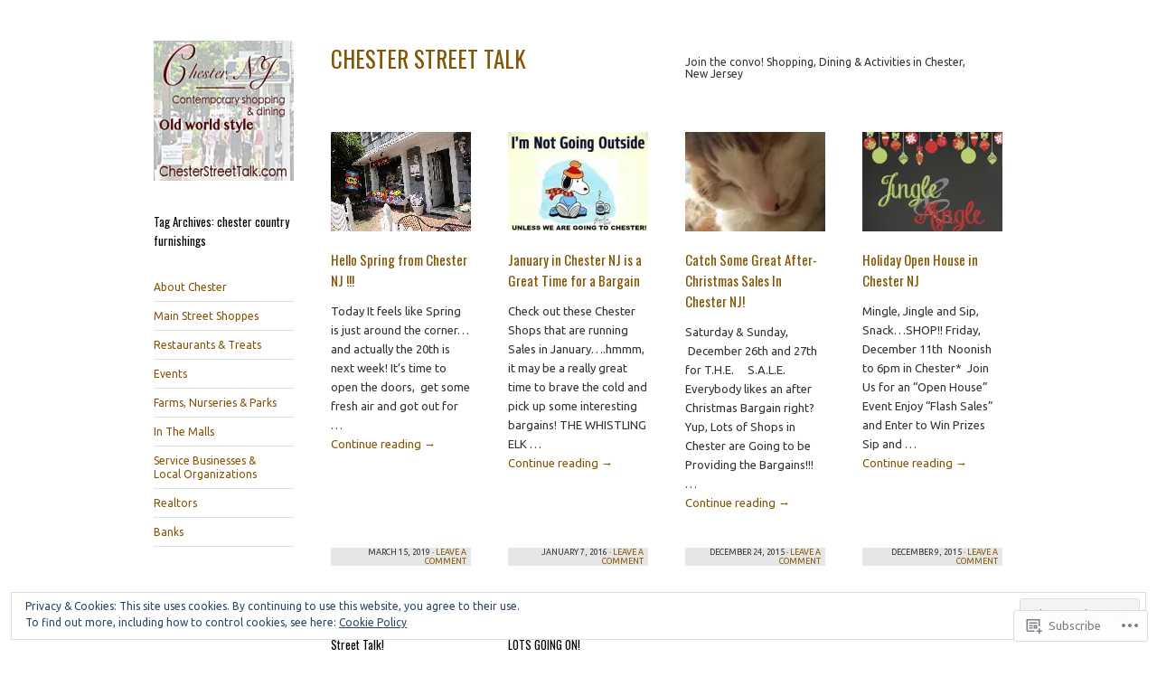

--- FILE ---
content_type: text/html; charset=UTF-8
request_url: https://chesterstreettalk.com/tag/chester-country-furnishings/
body_size: 24348
content:
<!DOCTYPE html>
<!--[if IE 8]>
<html id="ie8" lang="en">
<![endif]-->
<!--[if !(IE 8)]><!-->
<html lang="en">
<!--<![endif]-->
<head>
<meta charset="UTF-8" />
<title>chester country furnishings | CHESTER STREET TALK</title>
<link rel="profile" href="http://gmpg.org/xfn/11" />
<link rel="pingback" href="https://chesterstreettalk.com/xmlrpc.php" />
<script type="text/javascript">
  WebFontConfig = {"google":{"families":["Oswald:r:latin,latin-ext","Ubuntu:r,i,b,bi:latin,latin-ext"]},"api_url":"https:\/\/fonts-api.wp.com\/css"};
  (function() {
    var wf = document.createElement('script');
    wf.src = '/wp-content/plugins/custom-fonts/js/webfont.js';
    wf.type = 'text/javascript';
    wf.async = 'true';
    var s = document.getElementsByTagName('script')[0];
    s.parentNode.insertBefore(wf, s);
	})();
</script><style id="jetpack-custom-fonts-css">.wf-active #site-title{font-style:normal;font-weight:400;font-family:"Oswald",sans-serif}.wf-active body{font-family:"Ubuntu",sans-serif}.wf-active body, .wf-active input, .wf-active textarea{font-family:"Ubuntu",sans-serif}.wf-active .grid p{font-family:"Ubuntu",sans-serif}.wf-active .grid.sticky p{font-family:"Ubuntu",sans-serif}.wf-active #single p{font-family:"Ubuntu",sans-serif}.wf-active #single h3.edit-link{font-family:"Ubuntu",sans-serif}.wf-active .wp-caption p.wp-caption-text{font-family:"Ubuntu",sans-serif}.wf-active caption, .wf-active td, .wf-active th{font-weight:400;font-style:normal}.wf-active .grid h2{font-style:normal;font-weight:400;font-family:"Oswald",sans-serif}.wf-active .grid.sticky h2{font-style:normal;font-weight:400;font-family:"Oswald",sans-serif}.wf-active #single h1{font-style:normal;font-weight:400;font-family:"Oswald",sans-serif}.wf-active #single h2{font-style:normal;font-weight:400;font-family:"Oswald",sans-serif}.wf-active #single h3{font-style:normal;font-weight:400;font-family:"Oswald",sans-serif}.wf-active #single h4{font-style:normal;font-weight:400;font-family:"Oswald",sans-serif}.wf-active #single h5{font-style:normal;font-weight:400;font-family:"Oswald",sans-serif}.wf-active #single h6{font-style:normal;font-weight:400;font-family:"Oswald",sans-serif}.wf-active #single th{font-weight:400;font-style:normal}.wf-active #single #author-info h3{font-style:normal;font-weight:400;font-family:"Oswald",sans-serif}.wf-active .archive-heading, .wf-active .aside h3, .wf-active .meta h3{font-style:normal;font-weight:400;font-family:"Oswald",sans-serif}.wf-active .navigation h3{font-style:normal;font-weight:400;font-family:"Oswald",sans-serif}.wf-active .widget-title{font-style:normal;font-weight:400;font-family:"Oswald",sans-serif}.wf-active .widget_calendar #wp-calendar th{font-weight:400;font-style:normal}.wf-active #single h3#comments-title, .wf-active #single h3#reply-title{font-style:normal;font-weight:400;font-family:"Oswald",sans-serif}.wf-active #single .sharedaddy h3{font-style:normal;font-weight:400}</style>
<meta name='robots' content='max-image-preview:large' />
<meta name="google-site-verification" content="-Be_FKJtosbt7HXteuQOJ-sSHG0YgZHhA2FE0s7Q2iI" />

<!-- Async WordPress.com Remote Login -->
<script id="wpcom_remote_login_js">
var wpcom_remote_login_extra_auth = '';
function wpcom_remote_login_remove_dom_node_id( element_id ) {
	var dom_node = document.getElementById( element_id );
	if ( dom_node ) { dom_node.parentNode.removeChild( dom_node ); }
}
function wpcom_remote_login_remove_dom_node_classes( class_name ) {
	var dom_nodes = document.querySelectorAll( '.' + class_name );
	for ( var i = 0; i < dom_nodes.length; i++ ) {
		dom_nodes[ i ].parentNode.removeChild( dom_nodes[ i ] );
	}
}
function wpcom_remote_login_final_cleanup() {
	wpcom_remote_login_remove_dom_node_classes( "wpcom_remote_login_msg" );
	wpcom_remote_login_remove_dom_node_id( "wpcom_remote_login_key" );
	wpcom_remote_login_remove_dom_node_id( "wpcom_remote_login_validate" );
	wpcom_remote_login_remove_dom_node_id( "wpcom_remote_login_js" );
	wpcom_remote_login_remove_dom_node_id( "wpcom_request_access_iframe" );
	wpcom_remote_login_remove_dom_node_id( "wpcom_request_access_styles" );
}

// Watch for messages back from the remote login
window.addEventListener( "message", function( e ) {
	if ( e.origin === "https://r-login.wordpress.com" ) {
		var data = {};
		try {
			data = JSON.parse( e.data );
		} catch( e ) {
			wpcom_remote_login_final_cleanup();
			return;
		}

		if ( data.msg === 'LOGIN' ) {
			// Clean up the login check iframe
			wpcom_remote_login_remove_dom_node_id( "wpcom_remote_login_key" );

			var id_regex = new RegExp( /^[0-9]+$/ );
			var token_regex = new RegExp( /^.*|.*|.*$/ );
			if (
				token_regex.test( data.token )
				&& id_regex.test( data.wpcomid )
			) {
				// We have everything we need to ask for a login
				var script = document.createElement( "script" );
				script.setAttribute( "id", "wpcom_remote_login_validate" );
				script.src = '/remote-login.php?wpcom_remote_login=validate'
					+ '&wpcomid=' + data.wpcomid
					+ '&token=' + encodeURIComponent( data.token )
					+ '&host=' + window.location.protocol
					+ '//' + window.location.hostname
					+ '&postid=1463'
					+ '&is_singular=';
				document.body.appendChild( script );
			}

			return;
		}

		// Safari ITP, not logged in, so redirect
		if ( data.msg === 'LOGIN-REDIRECT' ) {
			window.location = 'https://wordpress.com/log-in?redirect_to=' + window.location.href;
			return;
		}

		// Safari ITP, storage access failed, remove the request
		if ( data.msg === 'LOGIN-REMOVE' ) {
			var css_zap = 'html { -webkit-transition: margin-top 1s; transition: margin-top 1s; } /* 9001 */ html { margin-top: 0 !important; } * html body { margin-top: 0 !important; } @media screen and ( max-width: 782px ) { html { margin-top: 0 !important; } * html body { margin-top: 0 !important; } }';
			var style_zap = document.createElement( 'style' );
			style_zap.type = 'text/css';
			style_zap.appendChild( document.createTextNode( css_zap ) );
			document.body.appendChild( style_zap );

			var e = document.getElementById( 'wpcom_request_access_iframe' );
			e.parentNode.removeChild( e );

			document.cookie = 'wordpress_com_login_access=denied; path=/; max-age=31536000';

			return;
		}

		// Safari ITP
		if ( data.msg === 'REQUEST_ACCESS' ) {
			console.log( 'request access: safari' );

			// Check ITP iframe enable/disable knob
			if ( wpcom_remote_login_extra_auth !== 'safari_itp_iframe' ) {
				return;
			}

			// If we are in a "private window" there is no ITP.
			var private_window = false;
			try {
				var opendb = window.openDatabase( null, null, null, null );
			} catch( e ) {
				private_window = true;
			}

			if ( private_window ) {
				console.log( 'private window' );
				return;
			}

			var iframe = document.createElement( 'iframe' );
			iframe.id = 'wpcom_request_access_iframe';
			iframe.setAttribute( 'scrolling', 'no' );
			iframe.setAttribute( 'sandbox', 'allow-storage-access-by-user-activation allow-scripts allow-same-origin allow-top-navigation-by-user-activation' );
			iframe.src = 'https://r-login.wordpress.com/remote-login.php?wpcom_remote_login=request_access&origin=' + encodeURIComponent( data.origin ) + '&wpcomid=' + encodeURIComponent( data.wpcomid );

			var css = 'html { -webkit-transition: margin-top 1s; transition: margin-top 1s; } /* 9001 */ html { margin-top: 46px !important; } * html body { margin-top: 46px !important; } @media screen and ( max-width: 660px ) { html { margin-top: 71px !important; } * html body { margin-top: 71px !important; } #wpcom_request_access_iframe { display: block; height: 71px !important; } } #wpcom_request_access_iframe { border: 0px; height: 46px; position: fixed; top: 0; left: 0; width: 100%; min-width: 100%; z-index: 99999; background: #23282d; } ';

			var style = document.createElement( 'style' );
			style.type = 'text/css';
			style.id = 'wpcom_request_access_styles';
			style.appendChild( document.createTextNode( css ) );
			document.body.appendChild( style );

			document.body.appendChild( iframe );
		}

		if ( data.msg === 'DONE' ) {
			wpcom_remote_login_final_cleanup();
		}
	}
}, false );

// Inject the remote login iframe after the page has had a chance to load
// more critical resources
window.addEventListener( "DOMContentLoaded", function( e ) {
	var iframe = document.createElement( "iframe" );
	iframe.style.display = "none";
	iframe.setAttribute( "scrolling", "no" );
	iframe.setAttribute( "id", "wpcom_remote_login_key" );
	iframe.src = "https://r-login.wordpress.com/remote-login.php"
		+ "?wpcom_remote_login=key"
		+ "&origin=aHR0cHM6Ly9jaGVzdGVyc3RyZWV0dGFsay5jb20%3D"
		+ "&wpcomid=55164483"
		+ "&time=" + Math.floor( Date.now() / 1000 );
	document.body.appendChild( iframe );
}, false );
</script>
<link rel='dns-prefetch' href='//s0.wp.com' />
<link rel="alternate" type="application/rss+xml" title="CHESTER STREET TALK &raquo; Feed" href="https://chesterstreettalk.com/feed/" />
<link rel="alternate" type="application/rss+xml" title="CHESTER STREET TALK &raquo; Comments Feed" href="https://chesterstreettalk.com/comments/feed/" />
<link rel="alternate" type="application/rss+xml" title="CHESTER STREET TALK &raquo; chester country furnishings Tag Feed" href="https://chesterstreettalk.com/tag/chester-country-furnishings/feed/" />
	<script type="text/javascript">
		/* <![CDATA[ */
		function addLoadEvent(func) {
			var oldonload = window.onload;
			if (typeof window.onload != 'function') {
				window.onload = func;
			} else {
				window.onload = function () {
					oldonload();
					func();
				}
			}
		}
		/* ]]> */
	</script>
	<link crossorigin='anonymous' rel='stylesheet' id='all-css-0-1' href='/_static/??/wp-content/mu-plugins/widgets/eu-cookie-law/templates/style.css,/wp-content/mu-plugins/likes/jetpack-likes.css?m=1743883414j&cssminify=yes' type='text/css' media='all' />
<style id='wp-emoji-styles-inline-css'>

	img.wp-smiley, img.emoji {
		display: inline !important;
		border: none !important;
		box-shadow: none !important;
		height: 1em !important;
		width: 1em !important;
		margin: 0 0.07em !important;
		vertical-align: -0.1em !important;
		background: none !important;
		padding: 0 !important;
	}
/*# sourceURL=wp-emoji-styles-inline-css */
</style>
<link crossorigin='anonymous' rel='stylesheet' id='all-css-2-1' href='/wp-content/plugins/gutenberg-core/v22.2.0/build/styles/block-library/style.css?m=1764855221i&cssminify=yes' type='text/css' media='all' />
<style id='wp-block-library-inline-css'>
.has-text-align-justify {
	text-align:justify;
}
.has-text-align-justify{text-align:justify;}

/*# sourceURL=wp-block-library-inline-css */
</style><style id='global-styles-inline-css'>
:root{--wp--preset--aspect-ratio--square: 1;--wp--preset--aspect-ratio--4-3: 4/3;--wp--preset--aspect-ratio--3-4: 3/4;--wp--preset--aspect-ratio--3-2: 3/2;--wp--preset--aspect-ratio--2-3: 2/3;--wp--preset--aspect-ratio--16-9: 16/9;--wp--preset--aspect-ratio--9-16: 9/16;--wp--preset--color--black: #000000;--wp--preset--color--cyan-bluish-gray: #abb8c3;--wp--preset--color--white: #ffffff;--wp--preset--color--pale-pink: #f78da7;--wp--preset--color--vivid-red: #cf2e2e;--wp--preset--color--luminous-vivid-orange: #ff6900;--wp--preset--color--luminous-vivid-amber: #fcb900;--wp--preset--color--light-green-cyan: #7bdcb5;--wp--preset--color--vivid-green-cyan: #00d084;--wp--preset--color--pale-cyan-blue: #8ed1fc;--wp--preset--color--vivid-cyan-blue: #0693e3;--wp--preset--color--vivid-purple: #9b51e0;--wp--preset--gradient--vivid-cyan-blue-to-vivid-purple: linear-gradient(135deg,rgb(6,147,227) 0%,rgb(155,81,224) 100%);--wp--preset--gradient--light-green-cyan-to-vivid-green-cyan: linear-gradient(135deg,rgb(122,220,180) 0%,rgb(0,208,130) 100%);--wp--preset--gradient--luminous-vivid-amber-to-luminous-vivid-orange: linear-gradient(135deg,rgb(252,185,0) 0%,rgb(255,105,0) 100%);--wp--preset--gradient--luminous-vivid-orange-to-vivid-red: linear-gradient(135deg,rgb(255,105,0) 0%,rgb(207,46,46) 100%);--wp--preset--gradient--very-light-gray-to-cyan-bluish-gray: linear-gradient(135deg,rgb(238,238,238) 0%,rgb(169,184,195) 100%);--wp--preset--gradient--cool-to-warm-spectrum: linear-gradient(135deg,rgb(74,234,220) 0%,rgb(151,120,209) 20%,rgb(207,42,186) 40%,rgb(238,44,130) 60%,rgb(251,105,98) 80%,rgb(254,248,76) 100%);--wp--preset--gradient--blush-light-purple: linear-gradient(135deg,rgb(255,206,236) 0%,rgb(152,150,240) 100%);--wp--preset--gradient--blush-bordeaux: linear-gradient(135deg,rgb(254,205,165) 0%,rgb(254,45,45) 50%,rgb(107,0,62) 100%);--wp--preset--gradient--luminous-dusk: linear-gradient(135deg,rgb(255,203,112) 0%,rgb(199,81,192) 50%,rgb(65,88,208) 100%);--wp--preset--gradient--pale-ocean: linear-gradient(135deg,rgb(255,245,203) 0%,rgb(182,227,212) 50%,rgb(51,167,181) 100%);--wp--preset--gradient--electric-grass: linear-gradient(135deg,rgb(202,248,128) 0%,rgb(113,206,126) 100%);--wp--preset--gradient--midnight: linear-gradient(135deg,rgb(2,3,129) 0%,rgb(40,116,252) 100%);--wp--preset--font-size--small: 13px;--wp--preset--font-size--medium: 20px;--wp--preset--font-size--large: 36px;--wp--preset--font-size--x-large: 42px;--wp--preset--font-family--albert-sans: 'Albert Sans', sans-serif;--wp--preset--font-family--alegreya: Alegreya, serif;--wp--preset--font-family--arvo: Arvo, serif;--wp--preset--font-family--bodoni-moda: 'Bodoni Moda', serif;--wp--preset--font-family--bricolage-grotesque: 'Bricolage Grotesque', sans-serif;--wp--preset--font-family--cabin: Cabin, sans-serif;--wp--preset--font-family--chivo: Chivo, sans-serif;--wp--preset--font-family--commissioner: Commissioner, sans-serif;--wp--preset--font-family--cormorant: Cormorant, serif;--wp--preset--font-family--courier-prime: 'Courier Prime', monospace;--wp--preset--font-family--crimson-pro: 'Crimson Pro', serif;--wp--preset--font-family--dm-mono: 'DM Mono', monospace;--wp--preset--font-family--dm-sans: 'DM Sans', sans-serif;--wp--preset--font-family--dm-serif-display: 'DM Serif Display', serif;--wp--preset--font-family--domine: Domine, serif;--wp--preset--font-family--eb-garamond: 'EB Garamond', serif;--wp--preset--font-family--epilogue: Epilogue, sans-serif;--wp--preset--font-family--fahkwang: Fahkwang, sans-serif;--wp--preset--font-family--figtree: Figtree, sans-serif;--wp--preset--font-family--fira-sans: 'Fira Sans', sans-serif;--wp--preset--font-family--fjalla-one: 'Fjalla One', sans-serif;--wp--preset--font-family--fraunces: Fraunces, serif;--wp--preset--font-family--gabarito: Gabarito, system-ui;--wp--preset--font-family--ibm-plex-mono: 'IBM Plex Mono', monospace;--wp--preset--font-family--ibm-plex-sans: 'IBM Plex Sans', sans-serif;--wp--preset--font-family--ibarra-real-nova: 'Ibarra Real Nova', serif;--wp--preset--font-family--instrument-serif: 'Instrument Serif', serif;--wp--preset--font-family--inter: Inter, sans-serif;--wp--preset--font-family--josefin-sans: 'Josefin Sans', sans-serif;--wp--preset--font-family--jost: Jost, sans-serif;--wp--preset--font-family--libre-baskerville: 'Libre Baskerville', serif;--wp--preset--font-family--libre-franklin: 'Libre Franklin', sans-serif;--wp--preset--font-family--literata: Literata, serif;--wp--preset--font-family--lora: Lora, serif;--wp--preset--font-family--merriweather: Merriweather, serif;--wp--preset--font-family--montserrat: Montserrat, sans-serif;--wp--preset--font-family--newsreader: Newsreader, serif;--wp--preset--font-family--noto-sans-mono: 'Noto Sans Mono', sans-serif;--wp--preset--font-family--nunito: Nunito, sans-serif;--wp--preset--font-family--open-sans: 'Open Sans', sans-serif;--wp--preset--font-family--overpass: Overpass, sans-serif;--wp--preset--font-family--pt-serif: 'PT Serif', serif;--wp--preset--font-family--petrona: Petrona, serif;--wp--preset--font-family--piazzolla: Piazzolla, serif;--wp--preset--font-family--playfair-display: 'Playfair Display', serif;--wp--preset--font-family--plus-jakarta-sans: 'Plus Jakarta Sans', sans-serif;--wp--preset--font-family--poppins: Poppins, sans-serif;--wp--preset--font-family--raleway: Raleway, sans-serif;--wp--preset--font-family--roboto: Roboto, sans-serif;--wp--preset--font-family--roboto-slab: 'Roboto Slab', serif;--wp--preset--font-family--rubik: Rubik, sans-serif;--wp--preset--font-family--rufina: Rufina, serif;--wp--preset--font-family--sora: Sora, sans-serif;--wp--preset--font-family--source-sans-3: 'Source Sans 3', sans-serif;--wp--preset--font-family--source-serif-4: 'Source Serif 4', serif;--wp--preset--font-family--space-mono: 'Space Mono', monospace;--wp--preset--font-family--syne: Syne, sans-serif;--wp--preset--font-family--texturina: Texturina, serif;--wp--preset--font-family--urbanist: Urbanist, sans-serif;--wp--preset--font-family--work-sans: 'Work Sans', sans-serif;--wp--preset--spacing--20: 0.44rem;--wp--preset--spacing--30: 0.67rem;--wp--preset--spacing--40: 1rem;--wp--preset--spacing--50: 1.5rem;--wp--preset--spacing--60: 2.25rem;--wp--preset--spacing--70: 3.38rem;--wp--preset--spacing--80: 5.06rem;--wp--preset--shadow--natural: 6px 6px 9px rgba(0, 0, 0, 0.2);--wp--preset--shadow--deep: 12px 12px 50px rgba(0, 0, 0, 0.4);--wp--preset--shadow--sharp: 6px 6px 0px rgba(0, 0, 0, 0.2);--wp--preset--shadow--outlined: 6px 6px 0px -3px rgb(255, 255, 255), 6px 6px rgb(0, 0, 0);--wp--preset--shadow--crisp: 6px 6px 0px rgb(0, 0, 0);}:where(.is-layout-flex){gap: 0.5em;}:where(.is-layout-grid){gap: 0.5em;}body .is-layout-flex{display: flex;}.is-layout-flex{flex-wrap: wrap;align-items: center;}.is-layout-flex > :is(*, div){margin: 0;}body .is-layout-grid{display: grid;}.is-layout-grid > :is(*, div){margin: 0;}:where(.wp-block-columns.is-layout-flex){gap: 2em;}:where(.wp-block-columns.is-layout-grid){gap: 2em;}:where(.wp-block-post-template.is-layout-flex){gap: 1.25em;}:where(.wp-block-post-template.is-layout-grid){gap: 1.25em;}.has-black-color{color: var(--wp--preset--color--black) !important;}.has-cyan-bluish-gray-color{color: var(--wp--preset--color--cyan-bluish-gray) !important;}.has-white-color{color: var(--wp--preset--color--white) !important;}.has-pale-pink-color{color: var(--wp--preset--color--pale-pink) !important;}.has-vivid-red-color{color: var(--wp--preset--color--vivid-red) !important;}.has-luminous-vivid-orange-color{color: var(--wp--preset--color--luminous-vivid-orange) !important;}.has-luminous-vivid-amber-color{color: var(--wp--preset--color--luminous-vivid-amber) !important;}.has-light-green-cyan-color{color: var(--wp--preset--color--light-green-cyan) !important;}.has-vivid-green-cyan-color{color: var(--wp--preset--color--vivid-green-cyan) !important;}.has-pale-cyan-blue-color{color: var(--wp--preset--color--pale-cyan-blue) !important;}.has-vivid-cyan-blue-color{color: var(--wp--preset--color--vivid-cyan-blue) !important;}.has-vivid-purple-color{color: var(--wp--preset--color--vivid-purple) !important;}.has-black-background-color{background-color: var(--wp--preset--color--black) !important;}.has-cyan-bluish-gray-background-color{background-color: var(--wp--preset--color--cyan-bluish-gray) !important;}.has-white-background-color{background-color: var(--wp--preset--color--white) !important;}.has-pale-pink-background-color{background-color: var(--wp--preset--color--pale-pink) !important;}.has-vivid-red-background-color{background-color: var(--wp--preset--color--vivid-red) !important;}.has-luminous-vivid-orange-background-color{background-color: var(--wp--preset--color--luminous-vivid-orange) !important;}.has-luminous-vivid-amber-background-color{background-color: var(--wp--preset--color--luminous-vivid-amber) !important;}.has-light-green-cyan-background-color{background-color: var(--wp--preset--color--light-green-cyan) !important;}.has-vivid-green-cyan-background-color{background-color: var(--wp--preset--color--vivid-green-cyan) !important;}.has-pale-cyan-blue-background-color{background-color: var(--wp--preset--color--pale-cyan-blue) !important;}.has-vivid-cyan-blue-background-color{background-color: var(--wp--preset--color--vivid-cyan-blue) !important;}.has-vivid-purple-background-color{background-color: var(--wp--preset--color--vivid-purple) !important;}.has-black-border-color{border-color: var(--wp--preset--color--black) !important;}.has-cyan-bluish-gray-border-color{border-color: var(--wp--preset--color--cyan-bluish-gray) !important;}.has-white-border-color{border-color: var(--wp--preset--color--white) !important;}.has-pale-pink-border-color{border-color: var(--wp--preset--color--pale-pink) !important;}.has-vivid-red-border-color{border-color: var(--wp--preset--color--vivid-red) !important;}.has-luminous-vivid-orange-border-color{border-color: var(--wp--preset--color--luminous-vivid-orange) !important;}.has-luminous-vivid-amber-border-color{border-color: var(--wp--preset--color--luminous-vivid-amber) !important;}.has-light-green-cyan-border-color{border-color: var(--wp--preset--color--light-green-cyan) !important;}.has-vivid-green-cyan-border-color{border-color: var(--wp--preset--color--vivid-green-cyan) !important;}.has-pale-cyan-blue-border-color{border-color: var(--wp--preset--color--pale-cyan-blue) !important;}.has-vivid-cyan-blue-border-color{border-color: var(--wp--preset--color--vivid-cyan-blue) !important;}.has-vivid-purple-border-color{border-color: var(--wp--preset--color--vivid-purple) !important;}.has-vivid-cyan-blue-to-vivid-purple-gradient-background{background: var(--wp--preset--gradient--vivid-cyan-blue-to-vivid-purple) !important;}.has-light-green-cyan-to-vivid-green-cyan-gradient-background{background: var(--wp--preset--gradient--light-green-cyan-to-vivid-green-cyan) !important;}.has-luminous-vivid-amber-to-luminous-vivid-orange-gradient-background{background: var(--wp--preset--gradient--luminous-vivid-amber-to-luminous-vivid-orange) !important;}.has-luminous-vivid-orange-to-vivid-red-gradient-background{background: var(--wp--preset--gradient--luminous-vivid-orange-to-vivid-red) !important;}.has-very-light-gray-to-cyan-bluish-gray-gradient-background{background: var(--wp--preset--gradient--very-light-gray-to-cyan-bluish-gray) !important;}.has-cool-to-warm-spectrum-gradient-background{background: var(--wp--preset--gradient--cool-to-warm-spectrum) !important;}.has-blush-light-purple-gradient-background{background: var(--wp--preset--gradient--blush-light-purple) !important;}.has-blush-bordeaux-gradient-background{background: var(--wp--preset--gradient--blush-bordeaux) !important;}.has-luminous-dusk-gradient-background{background: var(--wp--preset--gradient--luminous-dusk) !important;}.has-pale-ocean-gradient-background{background: var(--wp--preset--gradient--pale-ocean) !important;}.has-electric-grass-gradient-background{background: var(--wp--preset--gradient--electric-grass) !important;}.has-midnight-gradient-background{background: var(--wp--preset--gradient--midnight) !important;}.has-small-font-size{font-size: var(--wp--preset--font-size--small) !important;}.has-medium-font-size{font-size: var(--wp--preset--font-size--medium) !important;}.has-large-font-size{font-size: var(--wp--preset--font-size--large) !important;}.has-x-large-font-size{font-size: var(--wp--preset--font-size--x-large) !important;}.has-albert-sans-font-family{font-family: var(--wp--preset--font-family--albert-sans) !important;}.has-alegreya-font-family{font-family: var(--wp--preset--font-family--alegreya) !important;}.has-arvo-font-family{font-family: var(--wp--preset--font-family--arvo) !important;}.has-bodoni-moda-font-family{font-family: var(--wp--preset--font-family--bodoni-moda) !important;}.has-bricolage-grotesque-font-family{font-family: var(--wp--preset--font-family--bricolage-grotesque) !important;}.has-cabin-font-family{font-family: var(--wp--preset--font-family--cabin) !important;}.has-chivo-font-family{font-family: var(--wp--preset--font-family--chivo) !important;}.has-commissioner-font-family{font-family: var(--wp--preset--font-family--commissioner) !important;}.has-cormorant-font-family{font-family: var(--wp--preset--font-family--cormorant) !important;}.has-courier-prime-font-family{font-family: var(--wp--preset--font-family--courier-prime) !important;}.has-crimson-pro-font-family{font-family: var(--wp--preset--font-family--crimson-pro) !important;}.has-dm-mono-font-family{font-family: var(--wp--preset--font-family--dm-mono) !important;}.has-dm-sans-font-family{font-family: var(--wp--preset--font-family--dm-sans) !important;}.has-dm-serif-display-font-family{font-family: var(--wp--preset--font-family--dm-serif-display) !important;}.has-domine-font-family{font-family: var(--wp--preset--font-family--domine) !important;}.has-eb-garamond-font-family{font-family: var(--wp--preset--font-family--eb-garamond) !important;}.has-epilogue-font-family{font-family: var(--wp--preset--font-family--epilogue) !important;}.has-fahkwang-font-family{font-family: var(--wp--preset--font-family--fahkwang) !important;}.has-figtree-font-family{font-family: var(--wp--preset--font-family--figtree) !important;}.has-fira-sans-font-family{font-family: var(--wp--preset--font-family--fira-sans) !important;}.has-fjalla-one-font-family{font-family: var(--wp--preset--font-family--fjalla-one) !important;}.has-fraunces-font-family{font-family: var(--wp--preset--font-family--fraunces) !important;}.has-gabarito-font-family{font-family: var(--wp--preset--font-family--gabarito) !important;}.has-ibm-plex-mono-font-family{font-family: var(--wp--preset--font-family--ibm-plex-mono) !important;}.has-ibm-plex-sans-font-family{font-family: var(--wp--preset--font-family--ibm-plex-sans) !important;}.has-ibarra-real-nova-font-family{font-family: var(--wp--preset--font-family--ibarra-real-nova) !important;}.has-instrument-serif-font-family{font-family: var(--wp--preset--font-family--instrument-serif) !important;}.has-inter-font-family{font-family: var(--wp--preset--font-family--inter) !important;}.has-josefin-sans-font-family{font-family: var(--wp--preset--font-family--josefin-sans) !important;}.has-jost-font-family{font-family: var(--wp--preset--font-family--jost) !important;}.has-libre-baskerville-font-family{font-family: var(--wp--preset--font-family--libre-baskerville) !important;}.has-libre-franklin-font-family{font-family: var(--wp--preset--font-family--libre-franklin) !important;}.has-literata-font-family{font-family: var(--wp--preset--font-family--literata) !important;}.has-lora-font-family{font-family: var(--wp--preset--font-family--lora) !important;}.has-merriweather-font-family{font-family: var(--wp--preset--font-family--merriweather) !important;}.has-montserrat-font-family{font-family: var(--wp--preset--font-family--montserrat) !important;}.has-newsreader-font-family{font-family: var(--wp--preset--font-family--newsreader) !important;}.has-noto-sans-mono-font-family{font-family: var(--wp--preset--font-family--noto-sans-mono) !important;}.has-nunito-font-family{font-family: var(--wp--preset--font-family--nunito) !important;}.has-open-sans-font-family{font-family: var(--wp--preset--font-family--open-sans) !important;}.has-overpass-font-family{font-family: var(--wp--preset--font-family--overpass) !important;}.has-pt-serif-font-family{font-family: var(--wp--preset--font-family--pt-serif) !important;}.has-petrona-font-family{font-family: var(--wp--preset--font-family--petrona) !important;}.has-piazzolla-font-family{font-family: var(--wp--preset--font-family--piazzolla) !important;}.has-playfair-display-font-family{font-family: var(--wp--preset--font-family--playfair-display) !important;}.has-plus-jakarta-sans-font-family{font-family: var(--wp--preset--font-family--plus-jakarta-sans) !important;}.has-poppins-font-family{font-family: var(--wp--preset--font-family--poppins) !important;}.has-raleway-font-family{font-family: var(--wp--preset--font-family--raleway) !important;}.has-roboto-font-family{font-family: var(--wp--preset--font-family--roboto) !important;}.has-roboto-slab-font-family{font-family: var(--wp--preset--font-family--roboto-slab) !important;}.has-rubik-font-family{font-family: var(--wp--preset--font-family--rubik) !important;}.has-rufina-font-family{font-family: var(--wp--preset--font-family--rufina) !important;}.has-sora-font-family{font-family: var(--wp--preset--font-family--sora) !important;}.has-source-sans-3-font-family{font-family: var(--wp--preset--font-family--source-sans-3) !important;}.has-source-serif-4-font-family{font-family: var(--wp--preset--font-family--source-serif-4) !important;}.has-space-mono-font-family{font-family: var(--wp--preset--font-family--space-mono) !important;}.has-syne-font-family{font-family: var(--wp--preset--font-family--syne) !important;}.has-texturina-font-family{font-family: var(--wp--preset--font-family--texturina) !important;}.has-urbanist-font-family{font-family: var(--wp--preset--font-family--urbanist) !important;}.has-work-sans-font-family{font-family: var(--wp--preset--font-family--work-sans) !important;}
/*# sourceURL=global-styles-inline-css */
</style>

<style id='classic-theme-styles-inline-css'>
/*! This file is auto-generated */
.wp-block-button__link{color:#fff;background-color:#32373c;border-radius:9999px;box-shadow:none;text-decoration:none;padding:calc(.667em + 2px) calc(1.333em + 2px);font-size:1.125em}.wp-block-file__button{background:#32373c;color:#fff;text-decoration:none}
/*# sourceURL=/wp-includes/css/classic-themes.min.css */
</style>
<link crossorigin='anonymous' rel='stylesheet' id='all-css-4-1' href='/_static/??-eJx9j+0KwjAMRV/ILNQNP36Iz7J2YVabrjSt07e3c/gBDv+EEM65l+AYwAw+kU8YXO6tFzSDdoO5CK4rtasUiOXgCCJdqwY7K+lNgKS7o8qIrPAriDN8siKVO4c2TQRTZ1tyxAX7p4226ykVXV47JLr9V0KpAa1DJBEok21mSKfSJT/efMaQNUrWOWrb4vIvS6T1ZqbhWTo5Rz6obaM2+7pu6vMDSkR+xg==&cssminify=yes' type='text/css' media='all' />
<style id='jetpack_facebook_likebox-inline-css'>
.widget_facebook_likebox {
	overflow: hidden;
}

/*# sourceURL=/wp-content/mu-plugins/jetpack-plugin/sun/modules/widgets/facebook-likebox/style.css */
</style>
<link crossorigin='anonymous' rel='stylesheet' id='all-css-6-1' href='/_static/??-eJzTLy/QTc7PK0nNK9HPLdUtyClNz8wr1i9KTcrJTwcy0/WTi5G5ekCujj52Temp+bo5+cmJJZn5eSgc3bScxMwikFb7XFtDE1NLExMLc0OTLACohS2q&cssminify=yes' type='text/css' media='all' />
<link crossorigin='anonymous' rel='stylesheet' id='print-css-7-1' href='/wp-content/mu-plugins/global-print/global-print.css?m=1465851035i&cssminify=yes' type='text/css' media='print' />
<style id='jetpack-global-styles-frontend-style-inline-css'>
:root { --font-headings: unset; --font-base: unset; --font-headings-default: -apple-system,BlinkMacSystemFont,"Segoe UI",Roboto,Oxygen-Sans,Ubuntu,Cantarell,"Helvetica Neue",sans-serif; --font-base-default: -apple-system,BlinkMacSystemFont,"Segoe UI",Roboto,Oxygen-Sans,Ubuntu,Cantarell,"Helvetica Neue",sans-serif;}
/*# sourceURL=jetpack-global-styles-frontend-style-inline-css */
</style>
<link crossorigin='anonymous' rel='stylesheet' id='all-css-10-1' href='/_static/??-eJyNjcsKAjEMRX/IGtQZBxfip0hMS9sxTYppGfx7H7gRN+7ugcs5sFRHKi1Ig9Jd5R6zGMyhVaTrh8G6QFHfORhYwlvw6P39PbPENZmt4G/ROQuBKWVkxxrVvuBH1lIoz2waILJekF+HUzlupnG3nQ77YZwfuRJIaQ==&cssminify=yes' type='text/css' media='all' />
<script type="text/javascript" id="wpcom-actionbar-placeholder-js-extra">
/* <![CDATA[ */
var actionbardata = {"siteID":"55164483","postID":"0","siteURL":"https://chesterstreettalk.com","xhrURL":"https://chesterstreettalk.com/wp-admin/admin-ajax.php","nonce":"a1fa0fa1af","isLoggedIn":"","statusMessage":"","subsEmailDefault":"instantly","proxyScriptUrl":"https://s0.wp.com/wp-content/js/wpcom-proxy-request.js?m=1513050504i&amp;ver=20211021","i18n":{"followedText":"New posts from this site will now appear in your \u003Ca href=\"https://wordpress.com/reader\"\u003EReader\u003C/a\u003E","foldBar":"Collapse this bar","unfoldBar":"Expand this bar","shortLinkCopied":"Shortlink copied to clipboard."}};
//# sourceURL=wpcom-actionbar-placeholder-js-extra
/* ]]> */
</script>
<script type="text/javascript" id="jetpack-mu-wpcom-settings-js-before">
/* <![CDATA[ */
var JETPACK_MU_WPCOM_SETTINGS = {"assetsUrl":"https://s0.wp.com/wp-content/mu-plugins/jetpack-mu-wpcom-plugin/sun/jetpack_vendor/automattic/jetpack-mu-wpcom/src/build/"};
//# sourceURL=jetpack-mu-wpcom-settings-js-before
/* ]]> */
</script>
<script crossorigin='anonymous' type='text/javascript'  src='/_static/??-eJyFjcsOwiAQRX/I6dSa+lgYvwWBEAgMOAPW/n3bqIk7V2dxT87FqYDOVC1VDIIcKxTOr7kLssN186RjM1a2MTya5fmDLnn6K0HyjlW1v/L37R6zgxKb8yQ4ZTbKCOioRN4hnQo+hw1AmcCZwmvilq7709CPh/54voQFmNpFWg=='></script>
<script type="text/javascript" id="rlt-proxy-js-after">
/* <![CDATA[ */
	rltInitialize( {"token":null,"iframeOrigins":["https:\/\/widgets.wp.com"]} );
//# sourceURL=rlt-proxy-js-after
/* ]]> */
</script>
<link rel="EditURI" type="application/rsd+xml" title="RSD" href="https://chesterstreettalk.wordpress.com/xmlrpc.php?rsd" />
<meta name="generator" content="WordPress.com" />

<!-- Jetpack Open Graph Tags -->
<meta property="og:type" content="website" />
<meta property="og:title" content="chester country furnishings &#8211; CHESTER STREET TALK" />
<meta property="og:url" content="https://chesterstreettalk.com/tag/chester-country-furnishings/" />
<meta property="og:site_name" content="CHESTER STREET TALK" />
<meta property="og:image" content="https://s0.wp.com/i/blank.jpg?m=1383295312i" />
<meta property="og:image:width" content="200" />
<meta property="og:image:height" content="200" />
<meta property="og:image:alt" content="" />
<meta property="og:locale" content="en_US" />
<meta name="twitter:creator" content="@ChesterTalk" />
<meta name="twitter:site" content="@ChesterTalk" />

<!-- End Jetpack Open Graph Tags -->
<link rel="shortcut icon" type="image/x-icon" href="https://s0.wp.com/i/favicon.ico?m=1713425267i" sizes="16x16 24x24 32x32 48x48" />
<link rel="icon" type="image/x-icon" href="https://s0.wp.com/i/favicon.ico?m=1713425267i" sizes="16x16 24x24 32x32 48x48" />
<link rel="apple-touch-icon" href="https://s0.wp.com/i/webclip.png?m=1713868326i" />
<link rel='openid.server' href='https://chesterstreettalk.com/?openidserver=1' />
<link rel='openid.delegate' href='https://chesterstreettalk.com/' />
<link rel="search" type="application/opensearchdescription+xml" href="https://chesterstreettalk.com/osd.xml" title="CHESTER STREET TALK" />
<link rel="search" type="application/opensearchdescription+xml" href="https://s1.wp.com/opensearch.xml" title="WordPress.com" />
<meta name="theme-color" content="#ffffff" />
<style type="text/css">
.upcoming-events li {
	margin-bottom: 10px;
}
.upcoming-events li span {
	display: block;
}
</style>
		<meta name="description" content="Posts about chester country furnishings written by elegantparis" />
<style type="text/css" id="custom-background-css">
body.custom-background { background-color: #ffffff; }
</style>
			<script type="text/javascript">

			window.doNotSellCallback = function() {

				var linkElements = [
					'a[href="https://wordpress.com/?ref=footer_blog"]',
					'a[href="https://wordpress.com/?ref=footer_website"]',
					'a[href="https://wordpress.com/?ref=vertical_footer"]',
					'a[href^="https://wordpress.com/?ref=footer_segment_"]',
				].join(',');

				var dnsLink = document.createElement( 'a' );
				dnsLink.href = 'https://wordpress.com/advertising-program-optout/';
				dnsLink.classList.add( 'do-not-sell-link' );
				dnsLink.rel = 'nofollow';
				dnsLink.style.marginLeft = '0.5em';
				dnsLink.textContent = 'Do Not Sell or Share My Personal Information';

				var creditLinks = document.querySelectorAll( linkElements );

				if ( 0 === creditLinks.length ) {
					return false;
				}

				Array.prototype.forEach.call( creditLinks, function( el ) {
					el.insertAdjacentElement( 'afterend', dnsLink );
				});

				return true;
			};

		</script>
		<style type="text/css" id="custom-colors-css">body { background-color: #FFFFFF;}
#site-title, .desc, #access, .grid, #access .menu > ul, #access ul.menu, .bottom, #bottom-wrapper, .navigation h3, #single h1, #single h2, #single h3, #single h4, #single h5, #single h6, .aside h3, .meta h3, .archive-heading, #single { border-color: #FFFFFF;}
</style>
<script type="text/javascript">
	window.google_analytics_uacct = "UA-52447-2";
</script>

<script type="text/javascript">
	var _gaq = _gaq || [];
	_gaq.push(['_setAccount', 'UA-52447-2']);
	_gaq.push(['_gat._anonymizeIp']);
	_gaq.push(['_setDomainName', 'none']);
	_gaq.push(['_setAllowLinker', true]);
	_gaq.push(['_initData']);
	_gaq.push(['_trackPageview']);

	(function() {
		var ga = document.createElement('script'); ga.type = 'text/javascript'; ga.async = true;
		ga.src = ('https:' == document.location.protocol ? 'https://ssl' : 'http://www') + '.google-analytics.com/ga.js';
		(document.getElementsByTagName('head')[0] || document.getElementsByTagName('body')[0]).appendChild(ga);
	})();
</script>
<link crossorigin='anonymous' rel='stylesheet' id='all-css-0-3' href='/_static/??-eJydj90KwjAMRl/ILswf1AvxUWRLy5atbUrT0te3Ax0K3ri7nOTLgQ9KUMg+GZ/AZRVsHsgLFNKDSQJdTiNHNUTSn3ODIjv4/TqZFDqcXwySPTzII/SWcRaQQsHEPwWOdbZGALvIWYxdM+/FRp/UQglZL2qpaKmOIxe1HjY1zWR1xV4wUkjENftFjSO/iO/u1p5Ph+ulPbb76QnpbZYK&cssminify=yes' type='text/css' media='all' />
</head>
<body class="archive tag tag-chester-country-furnishings tag-427882650 custom-background wp-theme-pubsuburbia customizer-styles-applied jetpack-reblog-enabled">
<div id="wrapper">
	<div class="header clear">
		<div class="space">
							<a href="https://chesterstreettalk.com/" title="CHESTER STREET TALK">
					<img src="https://chesterstreettalk.com/wp-content/uploads/2015/09/cropped-chester1.jpg" width="155" height="155" id="header-image" alt="" />
				</a>
					</div><!-- #space -->

		<h1 id="site-title"><a href="https://chesterstreettalk.com/" title="CHESTER STREET TALK" rel="home">CHESTER STREET TALK</a></h1>

		<div class="desc">
			<p id="site-description">Join the convo! Shopping, Dining &amp; Activities in Chester, New Jersey</p>
		</div><!-- #desc -->

	</div><!-- #header -->

	<div class="middle clear">
		<div id="access">
			<div class="logo-fix"></div>
							<h3 class="archive-heading">Tag Archives: chester country furnishings</h3>
			
			<div class="menu"><ul>
<li class="page_item page-item-1"><a href="https://chesterstreettalk.com/about/">About Chester</a></li>
<li class="page_item page-item-72"><a href="https://chesterstreettalk.com/main-street-shoppes/">Main Street Shoppes</a></li>
<li class="page_item page-item-20"><a href="https://chesterstreettalk.com/the-restaurants/">Restaurants &amp; Treats</a></li>
<li class="page_item page-item-22"><a href="https://chesterstreettalk.com/the-events/">Events</a></li>
<li class="page_item page-item-101"><a href="https://chesterstreettalk.com/farms-parks/">Farms, Nurseries &amp;&nbsp;Parks</a></li>
<li class="page_item page-item-11"><a href="https://chesterstreettalk.com/the-stores/">In The Malls</a></li>
<li class="page_item page-item-295"><a href="https://chesterstreettalk.com/service-businesses/">Service Businesses &amp; Local&nbsp;Organizations</a></li>
<li class="page_item page-item-323"><a href="https://chesterstreettalk.com/realtors/">Realtors</a></li>
<li class="page_item page-item-406"><a href="https://chesterstreettalk.com/banks/">Banks</a></li>
</ul></div>
		</div>
	<div id="content" class="clear">
					<div class="grid one post-1463 post type-post status-publish format-standard hentry category-chester-business category-chester-new-jersey category-other tag-bountiful-gardens tag-chester-country-furnishings tag-chester-nj tag-chester-nj-main-street-shops tag-imaginations tag-objects-of-desire-boutique tag-publick-house tag-shopping-and-dining tag-support-small-business-in-new-jersey tag-the-whistling-elk tag-window-wear">
				<div class="featured-image">
					<div class="preview">
						<a href="https://chesterstreettalk.com/2019/03/15/hello-spring-from-chester-nj/" title="Permalink to Hello Spring from Chester NJ&nbsp;!!!" rel="bookmark">
						<img width="155" height="110" src="https://chesterstreettalk.com/wp-content/uploads/2019/03/chester2019dsc01911-animation-2.gif?w=155&amp;h=110&amp;crop=1" class="attachment-suburbia-thumbnail size-suburbia-thumbnail" alt="" decoding="async" loading="lazy" srcset="https://chesterstreettalk.com/wp-content/uploads/2019/03/chester2019dsc01911-animation-2.gif?w=155&amp;h=110&amp;crop=1 155w, https://chesterstreettalk.com/wp-content/uploads/2019/03/chester2019dsc01911-animation-2.gif?w=310&amp;h=220&amp;crop=1 310w, https://chesterstreettalk.com/wp-content/uploads/2019/03/chester2019dsc01911-animation-2.gif?w=150&amp;h=106&amp;crop=1 150w, https://chesterstreettalk.com/wp-content/uploads/2019/03/chester2019dsc01911-animation-2.gif?w=300&amp;h=213&amp;crop=1 300w" sizes="(max-width: 155px) 100vw, 155px" data-attachment-id="1467" data-permalink="https://chesterstreettalk.com/2019/03/15/hello-spring-from-chester-nj/chester2019dsc01911-animation-3/" data-orig-file="https://chesterstreettalk.com/wp-content/uploads/2019/03/chester2019dsc01911-animation-2.gif" data-orig-size="1024,768" data-comments-opened="1" data-image-meta="{&quot;aperture&quot;:&quot;0&quot;,&quot;credit&quot;:&quot;&quot;,&quot;camera&quot;:&quot;&quot;,&quot;caption&quot;:&quot;&quot;,&quot;created_timestamp&quot;:&quot;0&quot;,&quot;copyright&quot;:&quot;&quot;,&quot;focal_length&quot;:&quot;0&quot;,&quot;iso&quot;:&quot;0&quot;,&quot;shutter_speed&quot;:&quot;0&quot;,&quot;title&quot;:&quot;&quot;,&quot;orientation&quot;:&quot;0&quot;}" data-image-title="chester2019DSC01911-ANIMATION" data-image-description="" data-image-caption="" data-medium-file="https://chesterstreettalk.com/wp-content/uploads/2019/03/chester2019dsc01911-animation-2.gif?w=300" data-large-file="https://chesterstreettalk.com/wp-content/uploads/2019/03/chester2019dsc01911-animation-2.gif?w=547" />						</a>
					</div><!-- .preview -->
				</div><!-- .featured-image -->
				<h2><a href="https://chesterstreettalk.com/2019/03/15/hello-spring-from-chester-nj/" rel="bookmark">Hello Spring from Chester NJ&nbsp;!!!</a></h2>
				<p>Today It feels like Spring is just around the corner&#8230;and actually the 20th is next week! It&#8217;s time to open the doors,  get some fresh air and got out for &hellip; <a href="https://chesterstreettalk.com/2019/03/15/hello-spring-from-chester-nj/" class="read-more">Continue reading <span class="meta-nav">&rarr;</span></a></p>
				<div class="time">
					March 15, 2019											&middot; <a href="https://chesterstreettalk.com/2019/03/15/hello-spring-from-chester-nj/#respond">Leave a comment</a>														</div><!-- .time -->
			</div><!-- #post-1463 -->
					<div class="grid one post-1306 post type-post status-publish format-standard hentry category-chester-events category-chester-merchant-association category-chester-new-jersey category-entertainment category-farms category-other tag-chester-country-furnishings tag-chester-nj tag-imaginations tag-iris-tree tag-katy-js-antiques-gifts tag-ladyfingers-of-chester-nj tag-objects-of-desire tag-random-acts-of-fresco tag-sales-in-chester-nj tag-shopping-in-chester-nj tag-stony-hill-farms tag-the-dainty-dandelion tag-the-whistling-elk tag-winkys-pet-boutique">
				<div class="featured-image">
					<div class="preview">
						<a href="https://chesterstreettalk.com/2016/01/07/january-in-chester-nj-is-a-great-time-for-a-bargain/" title="Permalink to January in Chester NJ is a Great Time for a&nbsp;Bargain" rel="bookmark">
						<img width="155" height="110" src="https://chesterstreettalk.com/wp-content/uploads/2016/01/snoopyedited.jpg?w=155&amp;h=110&amp;crop=1" class="attachment-suburbia-thumbnail size-suburbia-thumbnail" alt="chester, nj" decoding="async" loading="lazy" srcset="https://chesterstreettalk.com/wp-content/uploads/2016/01/snoopyedited.jpg?w=155&amp;h=110&amp;crop=1 155w, https://chesterstreettalk.com/wp-content/uploads/2016/01/snoopyedited.jpg?w=310&amp;h=220&amp;crop=1 310w, https://chesterstreettalk.com/wp-content/uploads/2016/01/snoopyedited.jpg?w=150&amp;h=107&amp;crop=1 150w, https://chesterstreettalk.com/wp-content/uploads/2016/01/snoopyedited.jpg?w=300&amp;h=213&amp;crop=1 300w" sizes="(max-width: 155px) 100vw, 155px" data-attachment-id="1319" data-permalink="https://chesterstreettalk.com/2016/01/07/january-in-chester-nj-is-a-great-time-for-a-bargain/snoopyedited/" data-orig-file="https://chesterstreettalk.com/wp-content/uploads/2016/01/snoopyedited.jpg" data-orig-size="408,299" data-comments-opened="1" data-image-meta="{&quot;aperture&quot;:&quot;0&quot;,&quot;credit&quot;:&quot;&quot;,&quot;camera&quot;:&quot;&quot;,&quot;caption&quot;:&quot;&quot;,&quot;created_timestamp&quot;:&quot;0&quot;,&quot;copyright&quot;:&quot;&quot;,&quot;focal_length&quot;:&quot;0&quot;,&quot;iso&quot;:&quot;0&quot;,&quot;shutter_speed&quot;:&quot;0&quot;,&quot;title&quot;:&quot;&quot;,&quot;orientation&quot;:&quot;0&quot;}" data-image-title="SNOOPYEDITED" data-image-description="&lt;p&gt;shopping and dining in chester nj&lt;/p&gt;
" data-image-caption="" data-medium-file="https://chesterstreettalk.com/wp-content/uploads/2016/01/snoopyedited.jpg?w=300" data-large-file="https://chesterstreettalk.com/wp-content/uploads/2016/01/snoopyedited.jpg?w=408" />						</a>
					</div><!-- .preview -->
				</div><!-- .featured-image -->
				<h2><a href="https://chesterstreettalk.com/2016/01/07/january-in-chester-nj-is-a-great-time-for-a-bargain/" rel="bookmark">January in Chester NJ is a Great Time for a&nbsp;Bargain</a></h2>
				<p>Check out these Chester Shops that are running Sales in January&#8230;.hmmm, it may be a really great time to brave the cold and pick up some interesting bargains! THE WHISTLING ELK &hellip; <a href="https://chesterstreettalk.com/2016/01/07/january-in-chester-nj-is-a-great-time-for-a-bargain/" class="read-more">Continue reading <span class="meta-nav">&rarr;</span></a></p>
				<div class="time">
					January 7, 2016											&middot; <a href="https://chesterstreettalk.com/2016/01/07/january-in-chester-nj-is-a-great-time-for-a-bargain/#respond">Leave a comment</a>														</div><!-- .time -->
			</div><!-- #post-1306 -->
					<div class="grid one post-1284 post type-post status-publish format-standard hentry category-chester-events category-chester-merchant-association category-chester-new-jersey category-entertainment category-other tag-after-christmas-sales tag-chester-country-furnishings tag-fresco-mexican tag-imaginations-nj-com tag-katie-js-antiques-gifts tag-ladyfingers tag-lynns-home-decor tag-random-acts-of-fresco tag-shopping-and-dining-in-chester-nj tag-stained-glass-boutique tag-the-art-of-the-heart tag-the-dainty-dandelion tag-the-flying-alpacas tag-the-olive-the-stone tag-the-sweet-spot-bake-shop tag-the-whistling-elk tag-winkys-pet-boutique tag-youre-not-in-kansas-anymore">
				<div class="featured-image">
					<div class="preview">
						<a href="https://chesterstreettalk.com/2015/12/24/catch-some-great-after-christmas-sales-in-chester-nj/" title="Permalink to Catch Some Great After-Christmas Sales In Chester&nbsp;NJ!" rel="bookmark">
						<img width="155" height="110" src="https://chesterstreettalk.com/wp-content/uploads/2015/12/ollie.jpg?w=155&amp;h=110&amp;crop=1" class="attachment-suburbia-thumbnail size-suburbia-thumbnail" alt="" decoding="async" loading="lazy" srcset="https://chesterstreettalk.com/wp-content/uploads/2015/12/ollie.jpg?w=155&amp;h=110&amp;crop=1 155w, https://chesterstreettalk.com/wp-content/uploads/2015/12/ollie.jpg?w=310&amp;h=220&amp;crop=1 310w, https://chesterstreettalk.com/wp-content/uploads/2015/12/ollie.jpg?w=150&amp;h=106&amp;crop=1 150w, https://chesterstreettalk.com/wp-content/uploads/2015/12/ollie.jpg?w=300&amp;h=213&amp;crop=1 300w" sizes="(max-width: 155px) 100vw, 155px" data-attachment-id="1291" data-permalink="https://chesterstreettalk.com/2015/12/24/catch-some-great-after-christmas-sales-in-chester-nj/ollie/" data-orig-file="https://chesterstreettalk.com/wp-content/uploads/2015/12/ollie.jpg" data-orig-size="547,729" data-comments-opened="1" data-image-meta="{&quot;aperture&quot;:&quot;0&quot;,&quot;credit&quot;:&quot;&quot;,&quot;camera&quot;:&quot;&quot;,&quot;caption&quot;:&quot;&quot;,&quot;created_timestamp&quot;:&quot;0&quot;,&quot;copyright&quot;:&quot;&quot;,&quot;focal_length&quot;:&quot;0&quot;,&quot;iso&quot;:&quot;0&quot;,&quot;shutter_speed&quot;:&quot;0&quot;,&quot;title&quot;:&quot;&quot;,&quot;orientation&quot;:&quot;0&quot;}" data-image-title="ollie" data-image-description="" data-image-caption="" data-medium-file="https://chesterstreettalk.com/wp-content/uploads/2015/12/ollie.jpg?w=225" data-large-file="https://chesterstreettalk.com/wp-content/uploads/2015/12/ollie.jpg?w=547" />						</a>
					</div><!-- .preview -->
				</div><!-- .featured-image -->
				<h2><a href="https://chesterstreettalk.com/2015/12/24/catch-some-great-after-christmas-sales-in-chester-nj/" rel="bookmark">Catch Some Great After-Christmas Sales In Chester&nbsp;NJ!</a></h2>
				<p>Saturday &amp; Sunday,  December 26th and 27th for T.H.E.     S.A.L.E. Everybody likes an after Christmas Bargain right? Yup, Lots of Shops in Chester are Going to be Providing the Bargains!!! &hellip; <a href="https://chesterstreettalk.com/2015/12/24/catch-some-great-after-christmas-sales-in-chester-nj/" class="read-more">Continue reading <span class="meta-nav">&rarr;</span></a></p>
				<div class="time">
					December 24, 2015											&middot; <a href="https://chesterstreettalk.com/2015/12/24/catch-some-great-after-christmas-sales-in-chester-nj/#respond">Leave a comment</a>														</div><!-- .time -->
			</div><!-- #post-1284 -->
					<div class="grid one post-1257 post type-post status-publish format-standard hentry category-chester-events category-chester-merchant-association category-chester-new-jersey category-entertainment category-other tag-chester-country-furnishings tag-chester-events-nj tag-chester-merchant-association tag-chester-new-jersey tag-chester-nj-main-street-shops tag-chester-street-talk tag-date-ideas-northern-nj tag-entertainment tag-fresco-mexican tag-imaginations-nj-com tag-iris-tree-the-dainty-dandelion tag-katie-js-gifts-antiques tag-ladyfingers tag-marias-coffee-shop tag-mila-moda tag-nj-ballroom-dance-center tag-objects-of-desire tag-random-acts-of-fresco tag-shopping-and-dining-in-chester-nj tag-stained-glass-boutique tag-sub-pub tag-the-art-of-the-heart tag-the-flying-alpacas tag-the-olive-and-the-stone tag-the-sweet-spot-bake-shoppe tag-the-whistling-elk tag-things-to-do-on-a-date">
				<div class="featured-image">
					<div class="preview">
						<a href="https://chesterstreettalk.com/2015/12/09/holiday-open-house-in-chester-nj/" title="Permalink to Holiday Open House in Chester&nbsp;NJ" rel="bookmark">
						<img width="155" height="110" src="https://chesterstreettalk.com/wp-content/uploads/2015/12/mingleandjingle.jpg?w=155&amp;h=110&amp;crop=1" class="attachment-suburbia-thumbnail size-suburbia-thumbnail" alt="shopping and dining chester nj" decoding="async" loading="lazy" srcset="https://chesterstreettalk.com/wp-content/uploads/2015/12/mingleandjingle.jpg?w=155&amp;h=110&amp;crop=1 155w, https://chesterstreettalk.com/wp-content/uploads/2015/12/mingleandjingle.jpg?w=310&amp;h=220&amp;crop=1 310w, https://chesterstreettalk.com/wp-content/uploads/2015/12/mingleandjingle.jpg?w=150&amp;h=106&amp;crop=1 150w, https://chesterstreettalk.com/wp-content/uploads/2015/12/mingleandjingle.jpg?w=300&amp;h=213&amp;crop=1 300w" sizes="(max-width: 155px) 100vw, 155px" data-attachment-id="1267" data-permalink="https://chesterstreettalk.com/2015/12/09/holiday-open-house-in-chester-nj/mingleandjingle/" data-orig-file="https://chesterstreettalk.com/wp-content/uploads/2015/12/mingleandjingle.jpg" data-orig-size="375,285" data-comments-opened="1" data-image-meta="{&quot;aperture&quot;:&quot;0&quot;,&quot;credit&quot;:&quot;Picasa&quot;,&quot;camera&quot;:&quot;&quot;,&quot;caption&quot;:&quot;&quot;,&quot;created_timestamp&quot;:&quot;1449606905&quot;,&quot;copyright&quot;:&quot;&quot;,&quot;focal_length&quot;:&quot;0&quot;,&quot;iso&quot;:&quot;0&quot;,&quot;shutter_speed&quot;:&quot;0&quot;,&quot;title&quot;:&quot;&quot;,&quot;orientation&quot;:&quot;0&quot;}" data-image-title="mingleandjingle" data-image-description="&lt;p&gt;chester nj&lt;/p&gt;
" data-image-caption="&lt;p&gt;Open House in Chester NJ Dec 11th Noon to 6&lt;/p&gt;
" data-medium-file="https://chesterstreettalk.com/wp-content/uploads/2015/12/mingleandjingle.jpg?w=300" data-large-file="https://chesterstreettalk.com/wp-content/uploads/2015/12/mingleandjingle.jpg?w=375" />						</a>
					</div><!-- .preview -->
				</div><!-- .featured-image -->
				<h2><a href="https://chesterstreettalk.com/2015/12/09/holiday-open-house-in-chester-nj/" rel="bookmark">Holiday Open House in Chester&nbsp;NJ</a></h2>
				<p>Mingle, Jingle and Sip, Snack&#8230;SHOP!! Friday, December 11th  Noonish to 6pm in Chester*  Join Us for an &#8220;Open House&#8221; Event Enjoy &#8220;Flash Sales&#8221; and Enter to Win Prizes Sip and &hellip; <a href="https://chesterstreettalk.com/2015/12/09/holiday-open-house-in-chester-nj/" class="read-more">Continue reading <span class="meta-nav">&rarr;</span></a></p>
				<div class="time">
					December 9, 2015											&middot; <a href="https://chesterstreettalk.com/2015/12/09/holiday-open-house-in-chester-nj/#respond">Leave a comment</a>														</div><!-- .time -->
			</div><!-- #post-1257 -->
			</div>

<div id="bottom-wrapper" class="clear">
	
<div class="bottom">
	</div><!-- .bottom .navigation -->


	<div class="bottom widget-area">
		<div id="text-3" class="widget widget_text"><h3 class="widget-title">Thanks for reading Chester Street Talk!</h3>			<div class="textwidget">Send your favorite memories and photos of Chester to blc102@gmail.com or danabaardsen@gmail.com, including your first name and location! 
</div>
		</div><div id="facebook-likebox-5" class="widget widget_facebook_likebox"><h3 class="widget-title"><a href="https://www.facebook.com/chesterstreettalk">Follow us on Facebook!</a></h3>		<div id="fb-root"></div>
		<div class="fb-page" data-href="https://www.facebook.com/chesterstreettalk" data-width="340"  data-height="580" data-hide-cover="false" data-show-facepile="true" data-tabs="timeline" data-hide-cta="false" data-small-header="false">
		<div class="fb-xfbml-parse-ignore"><blockquote cite="https://www.facebook.com/chesterstreettalk"><a href="https://www.facebook.com/chesterstreettalk">Follow us on Facebook!</a></blockquote></div>
		</div>
		</div>	</div><!-- .bottom .widget-area -->

	<div class="bottom widget-area">
		<div id="upcoming_events_widget-2" class="widget widget_upcoming_events_widget"><h3 class="widget-title">CHECK OUR EVENTS PAGE - LOTS GOING ON!</h3></div><div id="media_gallery-2" class="widget widget_media_gallery"><h3 class="widget-title">Random Shots of Chester!</h3><p class="jetpack-slideshow-noscript robots-nocontent">This slideshow requires JavaScript.</p><div id="gallery-1257-1-slideshow" class="jetpack-slideshow-window jetpack-slideshow jetpack-slideshow-black" data-trans="fade" data-autostart="1" data-gallery="[{&quot;src&quot;:&quot;https:\/\/chesterstreettalk.com\/wp-content\/uploads\/2013\/12\/dsc02345.jpg?w=547&quot;,&quot;id&quot;:&quot;592&quot;,&quot;title&quot;:&quot;shopping in chester\u0026nbsp;nj&quot;,&quot;alt&quot;:&quot;ladyfingers&quot;,&quot;caption&quot;:&quot;chester nj&quot;,&quot;itemprop&quot;:&quot;image&quot;},{&quot;src&quot;:&quot;https:\/\/chesterstreettalk.com\/wp-content\/uploads\/2013\/07\/dsc01916.jpg?w=547&quot;,&quot;id&quot;:&quot;14&quot;,&quot;title&quot;:&quot;DSC01916&quot;,&quot;alt&quot;:&quot;&quot;,&quot;caption&quot;:&quot;&quot;,&quot;itemprop&quot;:&quot;image&quot;},{&quot;src&quot;:&quot;https:\/\/chesterstreettalk.com\/wp-content\/uploads\/2013\/08\/lora1.jpg?w=547&quot;,&quot;id&quot;:&quot;342&quot;,&quot;title&quot;:&quot;Lora McCracken&quot;,&quot;alt&quot;:&quot;learn to dance, chester nj&quot;,&quot;caption&quot;:&quot;NJ Ballroom Dance Center&quot;,&quot;itemprop&quot;:&quot;image&quot;},{&quot;src&quot;:&quot;https:\/\/chesterstreettalk.com\/wp-content\/uploads\/2013\/11\/dsc02325.jpg?w=547&quot;,&quot;id&quot;:&quot;573&quot;,&quot;title&quot;:&quot;Boeh\u0026#8217;s Cabinet Shop&quot;,&quot;alt&quot;:&quot;shopping unfinished wood&quot;,&quot;caption&quot;:&quot;The Warmth of Wood in Chester NJ&quot;,&quot;itemprop&quot;:&quot;image&quot;},{&quot;src&quot;:&quot;https:\/\/chesterstreettalk.com\/wp-content\/uploads\/2013\/09\/dsc_02281.jpg?w=547&quot;,&quot;id&quot;:&quot;377&quot;,&quot;title&quot;:&quot;DSC_0228&quot;,&quot;alt&quot;:&quot;&quot;,&quot;caption&quot;:&quot;&quot;,&quot;itemprop&quot;:&quot;image&quot;},{&quot;src&quot;:&quot;https:\/\/chesterstreettalk.com\/wp-content\/uploads\/2015\/09\/dsc01961.jpg?w=547&quot;,&quot;id&quot;:&quot;889&quot;,&quot;title&quot;:&quot;DSC01961&quot;,&quot;alt&quot;:&quot;shopping and dining chester nj&quot;,&quot;caption&quot;:&quot;Chester NJ \u0026#8211; One of the most beautiful towns in New Jersey\u0026#8230;with great shopping and dining!&quot;,&quot;itemprop&quot;:&quot;image&quot;},{&quot;src&quot;:&quot;https:\/\/chesterstreettalk.com\/wp-content\/uploads\/2013\/07\/dsc01912.jpg?w=547&quot;,&quot;id&quot;:&quot;39&quot;,&quot;title&quot;:&quot;DSC01912&quot;,&quot;alt&quot;:&quot;&quot;,&quot;caption&quot;:&quot;&quot;,&quot;itemprop&quot;:&quot;image&quot;},{&quot;src&quot;:&quot;https:\/\/chesterstreettalk.com\/wp-content\/uploads\/2014\/03\/dsc01946.jpg?w=547&quot;,&quot;id&quot;:&quot;653&quot;,&quot;title&quot;:&quot;imagiNations&quot;,&quot;alt&quot;:&quot;NJ shopping&quot;,&quot;caption&quot;:&quot;imagiNations in Chester NJ&quot;,&quot;itemprop&quot;:&quot;image&quot;},{&quot;src&quot;:&quot;https:\/\/chesterstreettalk.com\/wp-content\/uploads\/2013\/07\/dsc01906.jpg?w=547&quot;,&quot;id&quot;:&quot;15&quot;,&quot;title&quot;:&quot;Chester Street Talk&quot;,&quot;alt&quot;:&quot;Chester NJ&quot;,&quot;caption&quot;:&quot;Objects of Desire&quot;,&quot;itemprop&quot;:&quot;image&quot;},{&quot;src&quot;:&quot;https:\/\/chesterstreettalk.com\/wp-content\/uploads\/2014\/01\/dsc02377.jpg?w=547&quot;,&quot;id&quot;:&quot;595&quot;,&quot;title&quot;:&quot;Benito\u0026#8217;s Trattoria&quot;,&quot;alt&quot;:&quot;Chester NJ&quot;,&quot;caption&quot;:&quot;Chester NJ dining&quot;,&quot;itemprop&quot;:&quot;image&quot;},{&quot;src&quot;:&quot;https:\/\/chesterstreettalk.com\/wp-content\/uploads\/2013\/07\/window.jpg?w=547&quot;,&quot;id&quot;:&quot;63&quot;,&quot;title&quot;:&quot;Chester Street Talk&quot;,&quot;alt&quot;:&quot;&quot;,&quot;caption&quot;:&quot;&quot;,&quot;itemprop&quot;:&quot;image&quot;},{&quot;src&quot;:&quot;https:\/\/chesterstreettalk.com\/wp-content\/uploads\/2015\/04\/pic3.jpg?w=250&quot;,&quot;id&quot;:&quot;858&quot;,&quot;title&quot;:&quot;Coda Rossa Winery&quot;,&quot;alt&quot;:&quot;Chester Wine Festival&quot;,&quot;caption&quot;:&quot;Coda Rossa Winery&quot;,&quot;itemprop&quot;:&quot;image&quot;}]" itemscope itemtype="https://schema.org/ImageGallery"></div></div><div id="blog_subscription-2" class="widget widget_blog_subscription jetpack_subscription_widget"><h3 class="widget-title"><label for="subscribe-field">Follow Chester Street Talk!</label></h3>

			<div class="wp-block-jetpack-subscriptions__container">
			<form
				action="https://subscribe.wordpress.com"
				method="post"
				accept-charset="utf-8"
				data-blog="55164483"
				data-post_access_level="everybody"
				id="subscribe-blog"
			>
				<p>Enter your email address to follow this blog and receive notifications of new posts by email.</p>
				<p id="subscribe-email">
					<label
						id="subscribe-field-label"
						for="subscribe-field"
						class="screen-reader-text"
					>
						Email Address:					</label>

					<input
							type="email"
							name="email"
							autocomplete="email"
							
							style="width: 95%; padding: 1px 10px"
							placeholder="Email Address"
							value=""
							id="subscribe-field"
							required
						/>				</p>

				<p id="subscribe-submit"
									>
					<input type="hidden" name="action" value="subscribe"/>
					<input type="hidden" name="blog_id" value="55164483"/>
					<input type="hidden" name="source" value="https://chesterstreettalk.com/tag/chester-country-furnishings/"/>
					<input type="hidden" name="sub-type" value="widget"/>
					<input type="hidden" name="redirect_fragment" value="subscribe-blog"/>
					<input type="hidden" id="_wpnonce" name="_wpnonce" value="08c01c5cfe" />					<button type="submit"
													class="wp-block-button__link"
																	>
						Follow					</button>
				</p>
			</form>
						</div>
			
</div>	</div><!-- .bottom .widget-area -->

	<div class="bottom widget-area">
		<div id="tag_cloud-4" class="widget widget_tag_cloud"><h3 class="widget-title">Category Cloud</h3><div style="overflow: hidden;"><a href="https://chesterstreettalk.com/category/chester-business/" style="font-size: 113.86138613861%; padding: 1px; margin: 1px;"  title="Chester Business (9)">Chester Business</a> <a href="https://chesterstreettalk.com/tag/chester-events/" style="font-size: 250.74257425743%; padding: 1px; margin: 1px;"  title="Chester Events (88)">Chester Events</a> <a href="https://chesterstreettalk.com/category/chester-merchant-association/" style="font-size: 131.18811881188%; padding: 1px; margin: 1px;"  title="Chester Merchant Association (19)">Chester Merchant Association</a> <a href="https://chesterstreettalk.com/category/chester-new-jersey/" style="font-size: 275%; padding: 1px; margin: 1px;"  title="Chester New Jersey (102)">Chester New Jersey</a> <a href="https://chesterstreettalk.com/category/chester-spring-brew-fest/" style="font-size: 100%; padding: 1px; margin: 1px;"  title="Chester Spring Brew Fest (1)">Chester Spring Brew Fest</a> <a href="https://chesterstreettalk.com/category/chester-wine-food-festival/" style="font-size: 120.79207920792%; padding: 1px; margin: 1px;"  title="Chester Wine &amp; Food Festival (13)">Chester Wine &amp; Food Festival</a> <a href="https://chesterstreettalk.com/category/chester-wine-festival/" style="font-size: 108.66336633663%; padding: 1px; margin: 1px;"  title="Chester Wine Festival (6)">Chester Wine Festival</a> <a href="https://chesterstreettalk.com/category/corona-virus/" style="font-size: 100%; padding: 1px; margin: 1px;"  title="corona virus (1)">corona virus</a> <a href="https://chesterstreettalk.com/tag/entertainment/" style="font-size: 242.07920792079%; padding: 1px; margin: 1px;"  title="entertainment (83)">entertainment</a> <a href="https://chesterstreettalk.com/category/farms/" style="font-size: 106.93069306931%; padding: 1px; margin: 1px;"  title="Farms (5)">Farms</a> <a href="https://chesterstreettalk.com/category/farms-nurseries-parks/" style="font-size: 119.05940594059%; padding: 1px; margin: 1px;"  title="Farms, Nurseries &amp; Parks (12)">Farms, Nurseries &amp; Parks</a> <a href="https://chesterstreettalk.com/category/nurseries-parks/" style="font-size: 100%; padding: 1px; margin: 1px;"  title="Nurseries &amp; Parks (1)">Nurseries &amp; Parks</a> <a href="https://chesterstreettalk.com/category/other/" style="font-size: 254.20792079208%; padding: 1px; margin: 1px;"  title="Other (90)">Other</a> <a href="https://chesterstreettalk.com/category/restaurants/" style="font-size: 174.50495049505%; padding: 1px; margin: 1px;"  title="Restaurants (44)">Restaurants</a> <a href="https://chesterstreettalk.com/category/shopping-2/" style="font-size: 179.70297029703%; padding: 1px; margin: 1px;"  title="Shopping (47)">Shopping</a> </div></div>	</div><!-- .bottom .widget-area -->

	<div class="bottom widget-area">
			</div><!-- .bottom .widget-area -->
</div>

	</div><!-- #middle -->
	<div class="footer clear">
		<p><a href="https://wordpress.com/?ref=footer_website" rel="nofollow">Create a free website or blog at WordPress.com.</a>
		</p>
	</div><!-- #footer -->
</div><!-- #wrapper -->
<!--  -->
<script type="speculationrules">
{"prefetch":[{"source":"document","where":{"and":[{"href_matches":"/*"},{"not":{"href_matches":["/wp-*.php","/wp-admin/*","/files/*","/wp-content/*","/wp-content/plugins/*","/wp-content/themes/pub/suburbia/*","/*\\?(.+)"]}},{"not":{"selector_matches":"a[rel~=\"nofollow\"]"}},{"not":{"selector_matches":".no-prefetch, .no-prefetch a"}}]},"eagerness":"conservative"}]}
</script>
<script type="text/javascript" src="//0.gravatar.com/js/hovercards/hovercards.min.js?ver=202602924dcd77a86c6f1d3698ec27fc5da92b28585ddad3ee636c0397cf312193b2a1" id="grofiles-cards-js"></script>
<script type="text/javascript" id="wpgroho-js-extra">
/* <![CDATA[ */
var WPGroHo = {"my_hash":""};
//# sourceURL=wpgroho-js-extra
/* ]]> */
</script>
<script crossorigin='anonymous' type='text/javascript'  src='/wp-content/mu-plugins/gravatar-hovercards/wpgroho.js?m=1610363240i'></script>

	<script>
		// Initialize and attach hovercards to all gravatars
		( function() {
			function init() {
				if ( typeof Gravatar === 'undefined' ) {
					return;
				}

				if ( typeof Gravatar.init !== 'function' ) {
					return;
				}

				Gravatar.profile_cb = function ( hash, id ) {
					WPGroHo.syncProfileData( hash, id );
				};

				Gravatar.my_hash = WPGroHo.my_hash;
				Gravatar.init(
					'body',
					'#wp-admin-bar-my-account',
					{
						i18n: {
							'Edit your profile →': 'Edit your profile →',
							'View profile →': 'View profile →',
							'Contact': 'Contact',
							'Send money': 'Send money',
							'Sorry, we are unable to load this Gravatar profile.': 'Sorry, we are unable to load this Gravatar profile.',
							'Gravatar not found.': 'Gravatar not found.',
							'Too Many Requests.': 'Too Many Requests.',
							'Internal Server Error.': 'Internal Server Error.',
							'Is this you?': 'Is this you?',
							'Claim your free profile.': 'Claim your free profile.',
							'Email': 'Email',
							'Home Phone': 'Home Phone',
							'Work Phone': 'Work Phone',
							'Cell Phone': 'Cell Phone',
							'Contact Form': 'Contact Form',
							'Calendar': 'Calendar',
						},
					}
				);
			}

			if ( document.readyState !== 'loading' ) {
				init();
			} else {
				document.addEventListener( 'DOMContentLoaded', init );
			}
		} )();
	</script>

		<div style="display:none">
	</div>
		<!-- CCPA [start] -->
		<script type="text/javascript">
			( function () {

				var setupPrivacy = function() {

					// Minimal Mozilla Cookie library
					// https://developer.mozilla.org/en-US/docs/Web/API/Document/cookie/Simple_document.cookie_framework
					var cookieLib = window.cookieLib = {getItem:function(e){return e&&decodeURIComponent(document.cookie.replace(new RegExp("(?:(?:^|.*;)\\s*"+encodeURIComponent(e).replace(/[\-\.\+\*]/g,"\\$&")+"\\s*\\=\\s*([^;]*).*$)|^.*$"),"$1"))||null},setItem:function(e,o,n,t,r,i){if(!e||/^(?:expires|max\-age|path|domain|secure)$/i.test(e))return!1;var c="";if(n)switch(n.constructor){case Number:c=n===1/0?"; expires=Fri, 31 Dec 9999 23:59:59 GMT":"; max-age="+n;break;case String:c="; expires="+n;break;case Date:c="; expires="+n.toUTCString()}return"rootDomain"!==r&&".rootDomain"!==r||(r=(".rootDomain"===r?".":"")+document.location.hostname.split(".").slice(-2).join(".")),document.cookie=encodeURIComponent(e)+"="+encodeURIComponent(o)+c+(r?"; domain="+r:"")+(t?"; path="+t:"")+(i?"; secure":""),!0}};

					// Implement IAB USP API.
					window.__uspapi = function( command, version, callback ) {

						// Validate callback.
						if ( typeof callback !== 'function' ) {
							return;
						}

						// Validate the given command.
						if ( command !== 'getUSPData' || version !== 1 ) {
							callback( null, false );
							return;
						}

						// Check for GPC. If set, override any stored cookie.
						if ( navigator.globalPrivacyControl ) {
							callback( { version: 1, uspString: '1YYN' }, true );
							return;
						}

						// Check for cookie.
						var consent = cookieLib.getItem( 'usprivacy' );

						// Invalid cookie.
						if ( null === consent ) {
							callback( null, false );
							return;
						}

						// Everything checks out. Fire the provided callback with the consent data.
						callback( { version: 1, uspString: consent }, true );
					};

					// Initialization.
					document.addEventListener( 'DOMContentLoaded', function() {

						// Internal functions.
						var setDefaultOptInCookie = function() {
							var value = '1YNN';
							var domain = '.wordpress.com' === location.hostname.slice( -14 ) ? '.rootDomain' : location.hostname;
							cookieLib.setItem( 'usprivacy', value, 365 * 24 * 60 * 60, '/', domain );
						};

						var setDefaultOptOutCookie = function() {
							var value = '1YYN';
							var domain = '.wordpress.com' === location.hostname.slice( -14 ) ? '.rootDomain' : location.hostname;
							cookieLib.setItem( 'usprivacy', value, 24 * 60 * 60, '/', domain );
						};

						var setDefaultNotApplicableCookie = function() {
							var value = '1---';
							var domain = '.wordpress.com' === location.hostname.slice( -14 ) ? '.rootDomain' : location.hostname;
							cookieLib.setItem( 'usprivacy', value, 24 * 60 * 60, '/', domain );
						};

						var setCcpaAppliesCookie = function( applies ) {
							var domain = '.wordpress.com' === location.hostname.slice( -14 ) ? '.rootDomain' : location.hostname;
							cookieLib.setItem( 'ccpa_applies', applies, 24 * 60 * 60, '/', domain );
						}

						var maybeCallDoNotSellCallback = function() {
							if ( 'function' === typeof window.doNotSellCallback ) {
								return window.doNotSellCallback();
							}

							return false;
						}

						// Look for usprivacy cookie first.
						var usprivacyCookie = cookieLib.getItem( 'usprivacy' );

						// Found a usprivacy cookie.
						if ( null !== usprivacyCookie ) {

							// If the cookie indicates that CCPA does not apply, then bail.
							if ( '1---' === usprivacyCookie ) {
								return;
							}

							// CCPA applies, so call our callback to add Do Not Sell link to the page.
							maybeCallDoNotSellCallback();

							// We're all done, no more processing needed.
							return;
						}

						// We don't have a usprivacy cookie, so check to see if we have a CCPA applies cookie.
						var ccpaCookie = cookieLib.getItem( 'ccpa_applies' );

						// No CCPA applies cookie found, so we'll need to geolocate if this visitor is from California.
						// This needs to happen client side because we do not have region geo data in our $SERVER headers,
						// only country data -- therefore we can't vary cache on the region.
						if ( null === ccpaCookie ) {

							var request = new XMLHttpRequest();
							request.open( 'GET', 'https://public-api.wordpress.com/geo/', true );

							request.onreadystatechange = function () {
								if ( 4 === this.readyState ) {
									if ( 200 === this.status ) {

										// Got a geo response. Parse out the region data.
										var data = JSON.parse( this.response );
										var region      = data.region ? data.region.toLowerCase() : '';
										var ccpa_applies = ['california', 'colorado', 'connecticut', 'delaware', 'indiana', 'iowa', 'montana', 'new jersey', 'oregon', 'tennessee', 'texas', 'utah', 'virginia'].indexOf( region ) > -1;
										// Set CCPA applies cookie. This keeps us from having to make a geo request too frequently.
										setCcpaAppliesCookie( ccpa_applies );

										// Check if CCPA applies to set the proper usprivacy cookie.
										if ( ccpa_applies ) {
											if ( maybeCallDoNotSellCallback() ) {
												// Do Not Sell link added, so set default opt-in.
												setDefaultOptInCookie();
											} else {
												// Failed showing Do Not Sell link as required, so default to opt-OUT just to be safe.
												setDefaultOptOutCookie();
											}
										} else {
											// CCPA does not apply.
											setDefaultNotApplicableCookie();
										}
									} else {
										// Could not geo, so let's assume for now that CCPA applies to be safe.
										setCcpaAppliesCookie( true );
										if ( maybeCallDoNotSellCallback() ) {
											// Do Not Sell link added, so set default opt-in.
											setDefaultOptInCookie();
										} else {
											// Failed showing Do Not Sell link as required, so default to opt-OUT just to be safe.
											setDefaultOptOutCookie();
										}
									}
								}
							};

							// Send the geo request.
							request.send();
						} else {
							// We found a CCPA applies cookie.
							if ( ccpaCookie === 'true' ) {
								if ( maybeCallDoNotSellCallback() ) {
									// Do Not Sell link added, so set default opt-in.
									setDefaultOptInCookie();
								} else {
									// Failed showing Do Not Sell link as required, so default to opt-OUT just to be safe.
									setDefaultOptOutCookie();
								}
							} else {
								// CCPA does not apply.
								setDefaultNotApplicableCookie();
							}
						}
					} );
				};

				// Kickoff initialization.
				if ( window.defQueue && defQueue.isLOHP && defQueue.isLOHP === 2020 ) {
					defQueue.items.push( setupPrivacy );
				} else {
					setupPrivacy();
				}

			} )();
		</script>

		<!-- CCPA [end] -->
		<div class="widget widget_eu_cookie_law_widget">
<div
	class="hide-on-button ads-active"
	data-hide-timeout="30"
	data-consent-expiration="180"
	id="eu-cookie-law"
	style="display: none"
>
	<form method="post">
		<input type="submit" value="Close and accept" class="accept" />

		Privacy &amp; Cookies: This site uses cookies. By continuing to use this website, you agree to their use. <br />
To find out more, including how to control cookies, see here:
				<a href="https://automattic.com/cookies/" rel="nofollow">
			Cookie Policy		</a>
 </form>
</div>
</div>		<div id="actionbar" dir="ltr" style="display: none;"
			class="actnbr-pub-suburbia actnbr-has-follow actnbr-has-actions">
		<ul>
								<li class="actnbr-btn actnbr-hidden">
								<a class="actnbr-action actnbr-actn-follow " href="">
			<svg class="gridicon" height="20" width="20" xmlns="http://www.w3.org/2000/svg" viewBox="0 0 20 20"><path clip-rule="evenodd" d="m4 4.5h12v6.5h1.5v-6.5-1.5h-1.5-12-1.5v1.5 10.5c0 1.1046.89543 2 2 2h7v-1.5h-7c-.27614 0-.5-.2239-.5-.5zm10.5 2h-9v1.5h9zm-5 3h-4v1.5h4zm3.5 1.5h-1v1h1zm-1-1.5h-1.5v1.5 1 1.5h1.5 1 1.5v-1.5-1-1.5h-1.5zm-2.5 2.5h-4v1.5h4zm6.5 1.25h1.5v2.25h2.25v1.5h-2.25v2.25h-1.5v-2.25h-2.25v-1.5h2.25z"  fill-rule="evenodd"></path></svg>
			<span>Subscribe</span>
		</a>
		<a class="actnbr-action actnbr-actn-following  no-display" href="">
			<svg class="gridicon" height="20" width="20" xmlns="http://www.w3.org/2000/svg" viewBox="0 0 20 20"><path fill-rule="evenodd" clip-rule="evenodd" d="M16 4.5H4V15C4 15.2761 4.22386 15.5 4.5 15.5H11.5V17H4.5C3.39543 17 2.5 16.1046 2.5 15V4.5V3H4H16H17.5V4.5V12.5H16V4.5ZM5.5 6.5H14.5V8H5.5V6.5ZM5.5 9.5H9.5V11H5.5V9.5ZM12 11H13V12H12V11ZM10.5 9.5H12H13H14.5V11V12V13.5H13H12H10.5V12V11V9.5ZM5.5 12H9.5V13.5H5.5V12Z" fill="#008A20"></path><path class="following-icon-tick" d="M13.5 16L15.5 18L19 14.5" stroke="#008A20" stroke-width="1.5"></path></svg>
			<span>Subscribed</span>
		</a>
							<div class="actnbr-popover tip tip-top-left actnbr-notice" id="follow-bubble">
							<div class="tip-arrow"></div>
							<div class="tip-inner actnbr-follow-bubble">
															<ul>
											<li class="actnbr-sitename">
			<a href="https://chesterstreettalk.com">
				<img loading='lazy' alt='' src='https://s0.wp.com/i/logo/wpcom-gray-white.png?m=1479929237i' srcset='https://s0.wp.com/i/logo/wpcom-gray-white.png 1x' class='avatar avatar-50' height='50' width='50' />				CHESTER STREET TALK			</a>
		</li>
										<div class="actnbr-message no-display"></div>
									<form method="post" action="https://subscribe.wordpress.com" accept-charset="utf-8" style="display: none;">
																						<div class="actnbr-follow-count">Join 53 other subscribers</div>
																					<div>
										<input type="email" name="email" placeholder="Enter your email address" class="actnbr-email-field" aria-label="Enter your email address" />
										</div>
										<input type="hidden" name="action" value="subscribe" />
										<input type="hidden" name="blog_id" value="55164483" />
										<input type="hidden" name="source" value="https://chesterstreettalk.com/tag/chester-country-furnishings/" />
										<input type="hidden" name="sub-type" value="actionbar-follow" />
										<input type="hidden" id="_wpnonce" name="_wpnonce" value="08c01c5cfe" />										<div class="actnbr-button-wrap">
											<button type="submit" value="Sign me up">
												Sign me up											</button>
										</div>
									</form>
									<li class="actnbr-login-nudge">
										<div>
											Already have a WordPress.com account? <a href="https://wordpress.com/log-in?redirect_to=https%3A%2F%2Fr-login.wordpress.com%2Fremote-login.php%3Faction%3Dlink%26back%3Dhttps%253A%252F%252Fchesterstreettalk.com%252F2019%252F03%252F15%252Fhello-spring-from-chester-nj%252F">Log in now.</a>										</div>
									</li>
								</ul>
															</div>
						</div>
					</li>
							<li class="actnbr-ellipsis actnbr-hidden">
				<svg class="gridicon gridicons-ellipsis" height="24" width="24" xmlns="http://www.w3.org/2000/svg" viewBox="0 0 24 24"><g><path d="M7 12c0 1.104-.896 2-2 2s-2-.896-2-2 .896-2 2-2 2 .896 2 2zm12-2c-1.104 0-2 .896-2 2s.896 2 2 2 2-.896 2-2-.896-2-2-2zm-7 0c-1.104 0-2 .896-2 2s.896 2 2 2 2-.896 2-2-.896-2-2-2z"/></g></svg>				<div class="actnbr-popover tip tip-top-left actnbr-more">
					<div class="tip-arrow"></div>
					<div class="tip-inner">
						<ul>
								<li class="actnbr-sitename">
			<a href="https://chesterstreettalk.com">
				<img loading='lazy' alt='' src='https://s0.wp.com/i/logo/wpcom-gray-white.png?m=1479929237i' srcset='https://s0.wp.com/i/logo/wpcom-gray-white.png 1x' class='avatar avatar-50' height='50' width='50' />				CHESTER STREET TALK			</a>
		</li>
								<li class="actnbr-folded-follow">
										<a class="actnbr-action actnbr-actn-follow " href="">
			<svg class="gridicon" height="20" width="20" xmlns="http://www.w3.org/2000/svg" viewBox="0 0 20 20"><path clip-rule="evenodd" d="m4 4.5h12v6.5h1.5v-6.5-1.5h-1.5-12-1.5v1.5 10.5c0 1.1046.89543 2 2 2h7v-1.5h-7c-.27614 0-.5-.2239-.5-.5zm10.5 2h-9v1.5h9zm-5 3h-4v1.5h4zm3.5 1.5h-1v1h1zm-1-1.5h-1.5v1.5 1 1.5h1.5 1 1.5v-1.5-1-1.5h-1.5zm-2.5 2.5h-4v1.5h4zm6.5 1.25h1.5v2.25h2.25v1.5h-2.25v2.25h-1.5v-2.25h-2.25v-1.5h2.25z"  fill-rule="evenodd"></path></svg>
			<span>Subscribe</span>
		</a>
		<a class="actnbr-action actnbr-actn-following  no-display" href="">
			<svg class="gridicon" height="20" width="20" xmlns="http://www.w3.org/2000/svg" viewBox="0 0 20 20"><path fill-rule="evenodd" clip-rule="evenodd" d="M16 4.5H4V15C4 15.2761 4.22386 15.5 4.5 15.5H11.5V17H4.5C3.39543 17 2.5 16.1046 2.5 15V4.5V3H4H16H17.5V4.5V12.5H16V4.5ZM5.5 6.5H14.5V8H5.5V6.5ZM5.5 9.5H9.5V11H5.5V9.5ZM12 11H13V12H12V11ZM10.5 9.5H12H13H14.5V11V12V13.5H13H12H10.5V12V11V9.5ZM5.5 12H9.5V13.5H5.5V12Z" fill="#008A20"></path><path class="following-icon-tick" d="M13.5 16L15.5 18L19 14.5" stroke="#008A20" stroke-width="1.5"></path></svg>
			<span>Subscribed</span>
		</a>
								</li>
														<li class="actnbr-signup"><a href="https://wordpress.com/start/">Sign up</a></li>
							<li class="actnbr-login"><a href="https://wordpress.com/log-in?redirect_to=https%3A%2F%2Fr-login.wordpress.com%2Fremote-login.php%3Faction%3Dlink%26back%3Dhttps%253A%252F%252Fchesterstreettalk.com%252F2019%252F03%252F15%252Fhello-spring-from-chester-nj%252F">Log in</a></li>
															<li class="flb-report">
									<a href="https://wordpress.com/abuse/?report_url=https://chesterstreettalk.com" target="_blank" rel="noopener noreferrer">
										Report this content									</a>
								</li>
															<li class="actnbr-reader">
									<a href="https://wordpress.com/reader/feeds/12662405">
										View site in Reader									</a>
								</li>
															<li class="actnbr-subs">
									<a href="https://subscribe.wordpress.com/">Manage subscriptions</a>
								</li>
																<li class="actnbr-fold"><a href="">Collapse this bar</a></li>
														</ul>
					</div>
				</div>
			</li>
		</ul>
	</div>
	
<script>
window.addEventListener( "DOMContentLoaded", function( event ) {
	var link = document.createElement( "link" );
	link.href = "/wp-content/mu-plugins/actionbar/actionbar.css?v=20250116";
	link.type = "text/css";
	link.rel = "stylesheet";
	document.head.appendChild( link );

	var script = document.createElement( "script" );
	script.src = "/wp-content/mu-plugins/actionbar/actionbar.js?v=20250204";
	document.body.appendChild( script );
} );
</script>

			<div id="jp-carousel-loading-overlay">
			<div id="jp-carousel-loading-wrapper">
				<span id="jp-carousel-library-loading">&nbsp;</span>
			</div>
		</div>
		<div class="jp-carousel-overlay" style="display: none;">

		<div class="jp-carousel-container">
			<!-- The Carousel Swiper -->
			<div
				class="jp-carousel-wrap swiper jp-carousel-swiper-container jp-carousel-transitions"
				itemscope
				itemtype="https://schema.org/ImageGallery">
				<div class="jp-carousel swiper-wrapper"></div>
				<div class="jp-swiper-button-prev swiper-button-prev">
					<svg width="25" height="24" viewBox="0 0 25 24" fill="none" xmlns="http://www.w3.org/2000/svg">
						<mask id="maskPrev" mask-type="alpha" maskUnits="userSpaceOnUse" x="8" y="6" width="9" height="12">
							<path d="M16.2072 16.59L11.6496 12L16.2072 7.41L14.8041 6L8.8335 12L14.8041 18L16.2072 16.59Z" fill="white"/>
						</mask>
						<g mask="url(#maskPrev)">
							<rect x="0.579102" width="23.8823" height="24" fill="#FFFFFF"/>
						</g>
					</svg>
				</div>
				<div class="jp-swiper-button-next swiper-button-next">
					<svg width="25" height="24" viewBox="0 0 25 24" fill="none" xmlns="http://www.w3.org/2000/svg">
						<mask id="maskNext" mask-type="alpha" maskUnits="userSpaceOnUse" x="8" y="6" width="8" height="12">
							<path d="M8.59814 16.59L13.1557 12L8.59814 7.41L10.0012 6L15.9718 12L10.0012 18L8.59814 16.59Z" fill="white"/>
						</mask>
						<g mask="url(#maskNext)">
							<rect x="0.34375" width="23.8822" height="24" fill="#FFFFFF"/>
						</g>
					</svg>
				</div>
			</div>
			<!-- The main close buton -->
			<div class="jp-carousel-close-hint">
				<svg width="25" height="24" viewBox="0 0 25 24" fill="none" xmlns="http://www.w3.org/2000/svg">
					<mask id="maskClose" mask-type="alpha" maskUnits="userSpaceOnUse" x="5" y="5" width="15" height="14">
						<path d="M19.3166 6.41L17.9135 5L12.3509 10.59L6.78834 5L5.38525 6.41L10.9478 12L5.38525 17.59L6.78834 19L12.3509 13.41L17.9135 19L19.3166 17.59L13.754 12L19.3166 6.41Z" fill="white"/>
					</mask>
					<g mask="url(#maskClose)">
						<rect x="0.409668" width="23.8823" height="24" fill="#FFFFFF"/>
					</g>
				</svg>
			</div>
			<!-- Image info, comments and meta -->
			<div class="jp-carousel-info">
				<div class="jp-carousel-info-footer">
					<div class="jp-carousel-pagination-container">
						<div class="jp-swiper-pagination swiper-pagination"></div>
						<div class="jp-carousel-pagination"></div>
					</div>
					<div class="jp-carousel-photo-title-container">
						<h2 class="jp-carousel-photo-caption"></h2>
					</div>
					<div class="jp-carousel-photo-icons-container">
						<a href="#" class="jp-carousel-icon-btn jp-carousel-icon-info" aria-label="Toggle photo metadata visibility">
							<span class="jp-carousel-icon">
								<svg width="25" height="24" viewBox="0 0 25 24" fill="none" xmlns="http://www.w3.org/2000/svg">
									<mask id="maskInfo" mask-type="alpha" maskUnits="userSpaceOnUse" x="2" y="2" width="21" height="20">
										<path fill-rule="evenodd" clip-rule="evenodd" d="M12.7537 2C7.26076 2 2.80273 6.48 2.80273 12C2.80273 17.52 7.26076 22 12.7537 22C18.2466 22 22.7046 17.52 22.7046 12C22.7046 6.48 18.2466 2 12.7537 2ZM11.7586 7V9H13.7488V7H11.7586ZM11.7586 11V17H13.7488V11H11.7586ZM4.79292 12C4.79292 16.41 8.36531 20 12.7537 20C17.142 20 20.7144 16.41 20.7144 12C20.7144 7.59 17.142 4 12.7537 4C8.36531 4 4.79292 7.59 4.79292 12Z" fill="white"/>
									</mask>
									<g mask="url(#maskInfo)">
										<rect x="0.8125" width="23.8823" height="24" fill="#FFFFFF"/>
									</g>
								</svg>
							</span>
						</a>
												<a href="#" class="jp-carousel-icon-btn jp-carousel-icon-comments" aria-label="Toggle photo comments visibility">
							<span class="jp-carousel-icon">
								<svg width="25" height="24" viewBox="0 0 25 24" fill="none" xmlns="http://www.w3.org/2000/svg">
									<mask id="maskComments" mask-type="alpha" maskUnits="userSpaceOnUse" x="2" y="2" width="21" height="20">
										<path fill-rule="evenodd" clip-rule="evenodd" d="M4.3271 2H20.2486C21.3432 2 22.2388 2.9 22.2388 4V16C22.2388 17.1 21.3432 18 20.2486 18H6.31729L2.33691 22V4C2.33691 2.9 3.2325 2 4.3271 2ZM6.31729 16H20.2486V4H4.3271V18L6.31729 16Z" fill="white"/>
									</mask>
									<g mask="url(#maskComments)">
										<rect x="0.34668" width="23.8823" height="24" fill="#FFFFFF"/>
									</g>
								</svg>

								<span class="jp-carousel-has-comments-indicator" aria-label="This image has comments."></span>
							</span>
						</a>
											</div>
				</div>
				<div class="jp-carousel-info-extra">
					<div class="jp-carousel-info-content-wrapper">
						<div class="jp-carousel-photo-title-container">
							<h2 class="jp-carousel-photo-title"></h2>
						</div>
						<div class="jp-carousel-comments-wrapper">
															<div id="jp-carousel-comments-loading">
									<span>Loading Comments...</span>
								</div>
								<div class="jp-carousel-comments"></div>
								<div id="jp-carousel-comment-form-container">
									<span id="jp-carousel-comment-form-spinner">&nbsp;</span>
									<div id="jp-carousel-comment-post-results"></div>
																														<form id="jp-carousel-comment-form">
												<label for="jp-carousel-comment-form-comment-field" class="screen-reader-text">Write a Comment...</label>
												<textarea
													name="comment"
													class="jp-carousel-comment-form-field jp-carousel-comment-form-textarea"
													id="jp-carousel-comment-form-comment-field"
													placeholder="Write a Comment..."
												></textarea>
												<div id="jp-carousel-comment-form-submit-and-info-wrapper">
													<div id="jp-carousel-comment-form-commenting-as">
																													<fieldset>
																<label for="jp-carousel-comment-form-email-field">Email (Required)</label>
																<input type="text" name="email" class="jp-carousel-comment-form-field jp-carousel-comment-form-text-field" id="jp-carousel-comment-form-email-field" />
															</fieldset>
															<fieldset>
																<label for="jp-carousel-comment-form-author-field">Name (Required)</label>
																<input type="text" name="author" class="jp-carousel-comment-form-field jp-carousel-comment-form-text-field" id="jp-carousel-comment-form-author-field" />
															</fieldset>
															<fieldset>
																<label for="jp-carousel-comment-form-url-field">Website</label>
																<input type="text" name="url" class="jp-carousel-comment-form-field jp-carousel-comment-form-text-field" id="jp-carousel-comment-form-url-field" />
															</fieldset>
																											</div>
													<input
														type="submit"
														name="submit"
														class="jp-carousel-comment-form-button"
														id="jp-carousel-comment-form-button-submit"
														value="Post Comment" />
												</div>
											</form>
																											</div>
													</div>
						<div class="jp-carousel-image-meta">
							<div class="jp-carousel-title-and-caption">
								<div class="jp-carousel-photo-info">
									<h3 class="jp-carousel-caption" itemprop="caption description"></h3>
								</div>

								<div class="jp-carousel-photo-description"></div>
							</div>
							<ul class="jp-carousel-image-exif" style="display: none;"></ul>
							<a class="jp-carousel-image-download" href="#" target="_blank" style="display: none;">
								<svg width="25" height="24" viewBox="0 0 25 24" fill="none" xmlns="http://www.w3.org/2000/svg">
									<mask id="mask0" mask-type="alpha" maskUnits="userSpaceOnUse" x="3" y="3" width="19" height="18">
										<path fill-rule="evenodd" clip-rule="evenodd" d="M5.84615 5V19H19.7775V12H21.7677V19C21.7677 20.1 20.8721 21 19.7775 21H5.84615C4.74159 21 3.85596 20.1 3.85596 19V5C3.85596 3.9 4.74159 3 5.84615 3H12.8118V5H5.84615ZM14.802 5V3H21.7677V10H19.7775V6.41L9.99569 16.24L8.59261 14.83L18.3744 5H14.802Z" fill="white"/>
									</mask>
									<g mask="url(#mask0)">
										<rect x="0.870605" width="23.8823" height="24" fill="#FFFFFF"/>
									</g>
								</svg>
								<span class="jp-carousel-download-text"></span>
							</a>
							<div class="jp-carousel-image-map" style="display: none;"></div>
						</div>
					</div>
				</div>
			</div>
		</div>

		</div>
		
	<script type="text/javascript">
		(function () {
			var wpcom_reblog = {
				source: 'toolbar',

				toggle_reblog_box_flair: function (obj_id, post_id) {

					// Go to site selector. This will redirect to their blog if they only have one.
					const postEndpoint = `https://wordpress.com/post`;

					// Ideally we would use the permalink here, but fortunately this will be replaced with the 
					// post permalink in the editor.
					const originalURL = `${ document.location.href }?page_id=${ post_id }`; 
					
					const url =
						postEndpoint +
						'?url=' +
						encodeURIComponent( originalURL ) +
						'&is_post_share=true' +
						'&v=5';

					const redirect = function () {
						if (
							! window.open( url, '_blank' )
						) {
							location.href = url;
						}
					};

					if ( /Firefox/.test( navigator.userAgent ) ) {
						setTimeout( redirect, 0 );
					} else {
						redirect();
					}
				},
			};

			window.wpcom_reblog = wpcom_reblog;
		})();
	</script>
<script type="text/javascript" id="jetpack-facebook-embed-js-extra">
/* <![CDATA[ */
var jpfbembed = {"appid":"249643311490","locale":"en_US"};
//# sourceURL=jetpack-facebook-embed-js-extra
/* ]]> */
</script>
<script type="text/javascript" id="jetpack-carousel-js-extra">
/* <![CDATA[ */
var jetpackSwiperLibraryPath = {"url":"/wp-content/mu-plugins/jetpack-plugin/sun/_inc/blocks/swiper.js"};
var jetpackCarouselStrings = {"widths":[370,700,1000,1200,1400,2000],"is_logged_in":"","lang":"en","ajaxurl":"https://chesterstreettalk.com/wp-admin/admin-ajax.php","nonce":"46b10fce50","display_exif":"1","display_comments":"1","single_image_gallery":"1","single_image_gallery_media_file":"","background_color":"black","comment":"Comment","post_comment":"Post Comment","write_comment":"Write a Comment...","loading_comments":"Loading Comments...","image_label":"Open image in full-screen.","download_original":"View full size \u003Cspan class=\"photo-size\"\u003E{0}\u003Cspan class=\"photo-size-times\"\u003E\u00d7\u003C/span\u003E{1}\u003C/span\u003E","no_comment_text":"Please be sure to submit some text with your comment.","no_comment_email":"Please provide an email address to comment.","no_comment_author":"Please provide your name to comment.","comment_post_error":"Sorry, but there was an error posting your comment. Please try again later.","comment_approved":"Your comment was approved.","comment_unapproved":"Your comment is in moderation.","camera":"Camera","aperture":"Aperture","shutter_speed":"Shutter Speed","focal_length":"Focal Length","copyright":"Copyright","comment_registration":"0","require_name_email":"1","login_url":"https://chesterstreettalk.wordpress.com/wp-login.php?redirect_to=https%3A%2F%2Fchesterstreettalk.com%2F2019%2F03%2F15%2Fhello-spring-from-chester-nj%2F","blog_id":"55164483","meta_data":["camera","aperture","shutter_speed","focal_length","copyright"],"stats_query_args":"blog=55164483&v=wpcom&tz=-5&user_id=0&arch_tag=chester-country-furnishings&arch_results=4&subd=chesterstreettalk","is_public":"1"};
//# sourceURL=jetpack-carousel-js-extra
/* ]]> */
</script>
<script type="text/javascript" id="jetpack-slideshow-js-extra">
/* <![CDATA[ */
var jetpackSlideshowSettings = {"spinner":"https://s0.wp.com/wp-content/mu-plugins/jetpack-plugin/sun/modules/shortcodes/img/slideshow-loader.gif?m=1685115060i","speed":"4000","label_prev":"Previous Slide","label_stop":"Pause Slideshow","label_next":"Next Slide","blog_id":"55164483","blog_subdomain":"chesterstreettalk","user_id":"0"};
//# sourceURL=jetpack-slideshow-js-extra
/* ]]> */
</script>
<script crossorigin='anonymous' type='text/javascript'  src='/_static/??-eJytj81OAzEMhF+I1GqRoBwQj4LyM3S9mz/iWHl9cqA9rBBIFTfPePzJQ6MaX3JH7pTU1KgXzkKDwwVdCDq3ZWOYaAd1pBptx84/rPJAP3MibzP9qVAsNoeItg/3BWlGqjoSddocW1qFxDeu/Rfyil6t3771vM30ztnTh/Vw8zWD5BDuADjlGMjbVlQQb7GrcUic76bKUlr3JczCs2NARQ7IniH/iJXIc1rKMDf/D/q1mxnVl7ST8+4tvR6fn07H8+PL+bR+AeUe0/0='></script>
<script id="wp-emoji-settings" type="application/json">
{"baseUrl":"https://s0.wp.com/wp-content/mu-plugins/wpcom-smileys/twemoji/2/72x72/","ext":".png","svgUrl":"https://s0.wp.com/wp-content/mu-plugins/wpcom-smileys/twemoji/2/svg/","svgExt":".svg","source":{"concatemoji":"/wp-includes/js/wp-emoji-release.min.js?m=1764078722i&ver=6.9-RC2-61304"}}
</script>
<script type="module">
/* <![CDATA[ */
/*! This file is auto-generated */
const a=JSON.parse(document.getElementById("wp-emoji-settings").textContent),o=(window._wpemojiSettings=a,"wpEmojiSettingsSupports"),s=["flag","emoji"];function i(e){try{var t={supportTests:e,timestamp:(new Date).valueOf()};sessionStorage.setItem(o,JSON.stringify(t))}catch(e){}}function c(e,t,n){e.clearRect(0,0,e.canvas.width,e.canvas.height),e.fillText(t,0,0);t=new Uint32Array(e.getImageData(0,0,e.canvas.width,e.canvas.height).data);e.clearRect(0,0,e.canvas.width,e.canvas.height),e.fillText(n,0,0);const a=new Uint32Array(e.getImageData(0,0,e.canvas.width,e.canvas.height).data);return t.every((e,t)=>e===a[t])}function p(e,t){e.clearRect(0,0,e.canvas.width,e.canvas.height),e.fillText(t,0,0);var n=e.getImageData(16,16,1,1);for(let e=0;e<n.data.length;e++)if(0!==n.data[e])return!1;return!0}function u(e,t,n,a){switch(t){case"flag":return n(e,"\ud83c\udff3\ufe0f\u200d\u26a7\ufe0f","\ud83c\udff3\ufe0f\u200b\u26a7\ufe0f")?!1:!n(e,"\ud83c\udde8\ud83c\uddf6","\ud83c\udde8\u200b\ud83c\uddf6")&&!n(e,"\ud83c\udff4\udb40\udc67\udb40\udc62\udb40\udc65\udb40\udc6e\udb40\udc67\udb40\udc7f","\ud83c\udff4\u200b\udb40\udc67\u200b\udb40\udc62\u200b\udb40\udc65\u200b\udb40\udc6e\u200b\udb40\udc67\u200b\udb40\udc7f");case"emoji":return!a(e,"\ud83e\u1fac8")}return!1}function f(e,t,n,a){let r;const o=(r="undefined"!=typeof WorkerGlobalScope&&self instanceof WorkerGlobalScope?new OffscreenCanvas(300,150):document.createElement("canvas")).getContext("2d",{willReadFrequently:!0}),s=(o.textBaseline="top",o.font="600 32px Arial",{});return e.forEach(e=>{s[e]=t(o,e,n,a)}),s}function r(e){var t=document.createElement("script");t.src=e,t.defer=!0,document.head.appendChild(t)}a.supports={everything:!0,everythingExceptFlag:!0},new Promise(t=>{let n=function(){try{var e=JSON.parse(sessionStorage.getItem(o));if("object"==typeof e&&"number"==typeof e.timestamp&&(new Date).valueOf()<e.timestamp+604800&&"object"==typeof e.supportTests)return e.supportTests}catch(e){}return null}();if(!n){if("undefined"!=typeof Worker&&"undefined"!=typeof OffscreenCanvas&&"undefined"!=typeof URL&&URL.createObjectURL&&"undefined"!=typeof Blob)try{var e="postMessage("+f.toString()+"("+[JSON.stringify(s),u.toString(),c.toString(),p.toString()].join(",")+"));",a=new Blob([e],{type:"text/javascript"});const r=new Worker(URL.createObjectURL(a),{name:"wpTestEmojiSupports"});return void(r.onmessage=e=>{i(n=e.data),r.terminate(),t(n)})}catch(e){}i(n=f(s,u,c,p))}t(n)}).then(e=>{for(const n in e)a.supports[n]=e[n],a.supports.everything=a.supports.everything&&a.supports[n],"flag"!==n&&(a.supports.everythingExceptFlag=a.supports.everythingExceptFlag&&a.supports[n]);var t;a.supports.everythingExceptFlag=a.supports.everythingExceptFlag&&!a.supports.flag,a.supports.everything||((t=a.source||{}).concatemoji?r(t.concatemoji):t.wpemoji&&t.twemoji&&(r(t.twemoji),r(t.wpemoji)))});
//# sourceURL=/wp-includes/js/wp-emoji-loader.min.js
/* ]]> */
</script>
<script src="//stats.wp.com/w.js?68" defer></script> <script type="text/javascript">
_tkq = window._tkq || [];
_stq = window._stq || [];
_tkq.push(['storeContext', {'blog_id':'55164483','blog_tz':'-5','user_lang':'en','blog_lang':'en','user_id':'0'}]);
		// Prevent sending pageview tracking from WP-Admin pages.
		_stq.push(['view', {'blog':'55164483','v':'wpcom','tz':'-5','user_id':'0','arch_tag':'chester-country-furnishings','arch_results':'4','subd':'chesterstreettalk'}]);
		_stq.push(['extra', {'crypt':'[base64]/JUJFL34vMHlIeFNkQVloNTJqbWYweTM4JnRlTHVGSlV1UklnLncvK11GMlFfX0t8MkhZRA=='}]);
_stq.push([ 'clickTrackerInit', '55164483', '0' ]);
</script>
<noscript><img src="https://pixel.wp.com/b.gif?v=noscript" style="height:1px;width:1px;overflow:hidden;position:absolute;bottom:1px;" alt="" /></noscript>
<meta id="bilmur" property="bilmur:data" content="" data-provider="wordpress.com" data-service="simple" data-site-tz="America/New_York" data-custom-props="{&quot;enq_jquery&quot;:&quot;1&quot;,&quot;logged_in&quot;:&quot;0&quot;,&quot;wptheme&quot;:&quot;pub\/suburbia&quot;,&quot;wptheme_is_block&quot;:&quot;0&quot;}"  >
		<script defer src="/wp-content/js/bilmur.min.js?i=17&amp;m=202602"></script> 	</body>
</html>